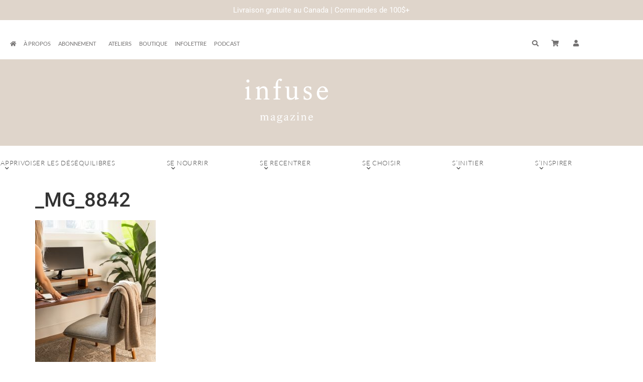

--- FILE ---
content_type: text/html; charset=UTF-8
request_url: https://infusemagazine.ca/trucs-pour-utiliser-les-technologies-et-reduire-leur-impact-sur-notre-bien-etre/_mg_8842/
body_size: 24913
content:
<!doctype html>
<html lang="fr-FR">
<head>
	<meta charset="UTF-8">
	<meta name="viewport" content="width=device-width, initial-scale=1">
	<link rel="profile" href="https://gmpg.org/xfn/11">
	<meta name='robots' content='index, follow, max-image-preview:large, max-snippet:-1, max-video-preview:-1' />

	<!-- This site is optimized with the Yoast SEO plugin v26.8 - https://yoast.com/product/yoast-seo-wordpress/ -->
	<title>_MG_8842 - Infuse Magazine</title>
	<link rel="canonical" href="https://infusemagazine.ca/trucs-pour-utiliser-les-technologies-et-reduire-leur-impact-sur-notre-bien-etre/_mg_8842/" />
	<meta property="og:locale" content="fr_FR" />
	<meta property="og:type" content="article" />
	<meta property="og:title" content="_MG_8842 - Infuse Magazine" />
	<meta property="og:url" content="https://infusemagazine.ca/trucs-pour-utiliser-les-technologies-et-reduire-leur-impact-sur-notre-bien-etre/_mg_8842/" />
	<meta property="og:site_name" content="Infuse Magazine" />
	<meta property="article:publisher" content="https://www.facebook.com/infusemagazine/" />
	<meta property="og:image" content="https://infusemagazine.ca/trucs-pour-utiliser-les-technologies-et-reduire-leur-impact-sur-notre-bien-etre/_mg_8842" />
	<meta property="og:image:width" content="1920" />
	<meta property="og:image:height" content="2400" />
	<meta property="og:image:type" content="image/jpeg" />
	<meta name="twitter:card" content="summary_large_image" />
	<script type="application/ld+json" class="yoast-schema-graph">{"@context":"https://schema.org","@graph":[{"@type":"WebPage","@id":"https://infusemagazine.ca/trucs-pour-utiliser-les-technologies-et-reduire-leur-impact-sur-notre-bien-etre/_mg_8842/","url":"https://infusemagazine.ca/trucs-pour-utiliser-les-technologies-et-reduire-leur-impact-sur-notre-bien-etre/_mg_8842/","name":"_MG_8842 - Infuse Magazine","isPartOf":{"@id":"https://infusemagazine.ca/#website"},"primaryImageOfPage":{"@id":"https://infusemagazine.ca/trucs-pour-utiliser-les-technologies-et-reduire-leur-impact-sur-notre-bien-etre/_mg_8842/#primaryimage"},"image":{"@id":"https://infusemagazine.ca/trucs-pour-utiliser-les-technologies-et-reduire-leur-impact-sur-notre-bien-etre/_mg_8842/#primaryimage"},"thumbnailUrl":"https://infusemagazine.ca/wp-content/uploads/2020/11/MG_8842-scaled.jpg","datePublished":"2022-01-01T01:59:02+00:00","breadcrumb":{"@id":"https://infusemagazine.ca/trucs-pour-utiliser-les-technologies-et-reduire-leur-impact-sur-notre-bien-etre/_mg_8842/#breadcrumb"},"inLanguage":"fr-FR","potentialAction":[{"@type":"ReadAction","target":["https://infusemagazine.ca/trucs-pour-utiliser-les-technologies-et-reduire-leur-impact-sur-notre-bien-etre/_mg_8842/"]}]},{"@type":"ImageObject","inLanguage":"fr-FR","@id":"https://infusemagazine.ca/trucs-pour-utiliser-les-technologies-et-reduire-leur-impact-sur-notre-bien-etre/_mg_8842/#primaryimage","url":"https://infusemagazine.ca/wp-content/uploads/2020/11/MG_8842-scaled.jpg","contentUrl":"https://infusemagazine.ca/wp-content/uploads/2020/11/MG_8842-scaled.jpg","width":1920,"height":2400},{"@type":"BreadcrumbList","@id":"https://infusemagazine.ca/trucs-pour-utiliser-les-technologies-et-reduire-leur-impact-sur-notre-bien-etre/_mg_8842/#breadcrumb","itemListElement":[{"@type":"ListItem","position":1,"name":"Accueil","item":"https://infusemagazine.ca/"},{"@type":"ListItem","position":2,"name":"Trucs pour utiliser les technologies et réduire leur impact sur notre bien-être ","item":"https://infusemagazine.ca/trucs-pour-utiliser-les-technologies-et-reduire-leur-impact-sur-notre-bien-etre/"},{"@type":"ListItem","position":3,"name":"_MG_8842"}]},{"@type":"WebSite","@id":"https://infusemagazine.ca/#website","url":"https://infusemagazine.ca/","name":"Infuse Magazine","description":"Votre dose bien-être","publisher":{"@id":"https://infusemagazine.ca/#organization"},"potentialAction":[{"@type":"SearchAction","target":{"@type":"EntryPoint","urlTemplate":"https://infusemagazine.ca/?s={search_term_string}"},"query-input":{"@type":"PropertyValueSpecification","valueRequired":true,"valueName":"search_term_string"}}],"inLanguage":"fr-FR"},{"@type":"Organization","@id":"https://infusemagazine.ca/#organization","name":"Infuse Magazine","url":"https://infusemagazine.ca/","logo":{"@type":"ImageObject","inLanguage":"fr-FR","@id":"https://infusemagazine.ca/#/schema/logo/image/","url":"https://infusemagazine.ca/wp-content/uploads/2020/09/Infuse-Logo-final.png","contentUrl":"https://infusemagazine.ca/wp-content/uploads/2020/09/Infuse-Logo-final.png","width":229,"height":146,"caption":"Infuse Magazine"},"image":{"@id":"https://infusemagazine.ca/#/schema/logo/image/"},"sameAs":["https://www.facebook.com/infusemagazine/","https://www.instagram.com/infusemagazine/","https://www.youtube.com/user/blondstory"]}]}</script>
	<!-- / Yoast SEO plugin. -->


<link rel="alternate" type="application/rss+xml" title="Infuse Magazine &raquo; Flux" href="https://infusemagazine.ca/feed/" />
<link rel="alternate" type="application/rss+xml" title="Infuse Magazine &raquo; Flux des commentaires" href="https://infusemagazine.ca/comments/feed/" />
<link rel="alternate" title="oEmbed (JSON)" type="application/json+oembed" href="https://infusemagazine.ca/wp-json/oembed/1.0/embed?url=https%3A%2F%2Finfusemagazine.ca%2Ftrucs-pour-utiliser-les-technologies-et-reduire-leur-impact-sur-notre-bien-etre%2F_mg_8842%2F" />
<link rel="alternate" title="oEmbed (XML)" type="text/xml+oembed" href="https://infusemagazine.ca/wp-json/oembed/1.0/embed?url=https%3A%2F%2Finfusemagazine.ca%2Ftrucs-pour-utiliser-les-technologies-et-reduire-leur-impact-sur-notre-bien-etre%2F_mg_8842%2F&#038;format=xml" />
		<!-- This site uses the Google Analytics by MonsterInsights plugin v9.11.1 - Using Analytics tracking - https://www.monsterinsights.com/ -->
							<script src="//www.googletagmanager.com/gtag/js?id=G-TCX9LQ6C7N"  data-cfasync="false" data-wpfc-render="false" async></script>
			<script data-cfasync="false" data-wpfc-render="false">
				var mi_version = '9.11.1';
				var mi_track_user = true;
				var mi_no_track_reason = '';
								var MonsterInsightsDefaultLocations = {"page_location":"https:\/\/infusemagazine.ca\/trucs-pour-utiliser-les-technologies-et-reduire-leur-impact-sur-notre-bien-etre\/_mg_8842\/"};
								if ( typeof MonsterInsightsPrivacyGuardFilter === 'function' ) {
					var MonsterInsightsLocations = (typeof MonsterInsightsExcludeQuery === 'object') ? MonsterInsightsPrivacyGuardFilter( MonsterInsightsExcludeQuery ) : MonsterInsightsPrivacyGuardFilter( MonsterInsightsDefaultLocations );
				} else {
					var MonsterInsightsLocations = (typeof MonsterInsightsExcludeQuery === 'object') ? MonsterInsightsExcludeQuery : MonsterInsightsDefaultLocations;
				}

								var disableStrs = [
										'ga-disable-G-TCX9LQ6C7N',
									];

				/* Function to detect opted out users */
				function __gtagTrackerIsOptedOut() {
					for (var index = 0; index < disableStrs.length; index++) {
						if (document.cookie.indexOf(disableStrs[index] + '=true') > -1) {
							return true;
						}
					}

					return false;
				}

				/* Disable tracking if the opt-out cookie exists. */
				if (__gtagTrackerIsOptedOut()) {
					for (var index = 0; index < disableStrs.length; index++) {
						window[disableStrs[index]] = true;
					}
				}

				/* Opt-out function */
				function __gtagTrackerOptout() {
					for (var index = 0; index < disableStrs.length; index++) {
						document.cookie = disableStrs[index] + '=true; expires=Thu, 31 Dec 2099 23:59:59 UTC; path=/';
						window[disableStrs[index]] = true;
					}
				}

				if ('undefined' === typeof gaOptout) {
					function gaOptout() {
						__gtagTrackerOptout();
					}
				}
								window.dataLayer = window.dataLayer || [];

				window.MonsterInsightsDualTracker = {
					helpers: {},
					trackers: {},
				};
				if (mi_track_user) {
					function __gtagDataLayer() {
						dataLayer.push(arguments);
					}

					function __gtagTracker(type, name, parameters) {
						if (!parameters) {
							parameters = {};
						}

						if (parameters.send_to) {
							__gtagDataLayer.apply(null, arguments);
							return;
						}

						if (type === 'event') {
														parameters.send_to = monsterinsights_frontend.v4_id;
							var hookName = name;
							if (typeof parameters['event_category'] !== 'undefined') {
								hookName = parameters['event_category'] + ':' + name;
							}

							if (typeof MonsterInsightsDualTracker.trackers[hookName] !== 'undefined') {
								MonsterInsightsDualTracker.trackers[hookName](parameters);
							} else {
								__gtagDataLayer('event', name, parameters);
							}
							
						} else {
							__gtagDataLayer.apply(null, arguments);
						}
					}

					__gtagTracker('js', new Date());
					__gtagTracker('set', {
						'developer_id.dZGIzZG': true,
											});
					if ( MonsterInsightsLocations.page_location ) {
						__gtagTracker('set', MonsterInsightsLocations);
					}
										__gtagTracker('config', 'G-TCX9LQ6C7N', {"forceSSL":"true","link_attribution":"true"} );
										window.gtag = __gtagTracker;										(function () {
						/* https://developers.google.com/analytics/devguides/collection/analyticsjs/ */
						/* ga and __gaTracker compatibility shim. */
						var noopfn = function () {
							return null;
						};
						var newtracker = function () {
							return new Tracker();
						};
						var Tracker = function () {
							return null;
						};
						var p = Tracker.prototype;
						p.get = noopfn;
						p.set = noopfn;
						p.send = function () {
							var args = Array.prototype.slice.call(arguments);
							args.unshift('send');
							__gaTracker.apply(null, args);
						};
						var __gaTracker = function () {
							var len = arguments.length;
							if (len === 0) {
								return;
							}
							var f = arguments[len - 1];
							if (typeof f !== 'object' || f === null || typeof f.hitCallback !== 'function') {
								if ('send' === arguments[0]) {
									var hitConverted, hitObject = false, action;
									if ('event' === arguments[1]) {
										if ('undefined' !== typeof arguments[3]) {
											hitObject = {
												'eventAction': arguments[3],
												'eventCategory': arguments[2],
												'eventLabel': arguments[4],
												'value': arguments[5] ? arguments[5] : 1,
											}
										}
									}
									if ('pageview' === arguments[1]) {
										if ('undefined' !== typeof arguments[2]) {
											hitObject = {
												'eventAction': 'page_view',
												'page_path': arguments[2],
											}
										}
									}
									if (typeof arguments[2] === 'object') {
										hitObject = arguments[2];
									}
									if (typeof arguments[5] === 'object') {
										Object.assign(hitObject, arguments[5]);
									}
									if ('undefined' !== typeof arguments[1].hitType) {
										hitObject = arguments[1];
										if ('pageview' === hitObject.hitType) {
											hitObject.eventAction = 'page_view';
										}
									}
									if (hitObject) {
										action = 'timing' === arguments[1].hitType ? 'timing_complete' : hitObject.eventAction;
										hitConverted = mapArgs(hitObject);
										__gtagTracker('event', action, hitConverted);
									}
								}
								return;
							}

							function mapArgs(args) {
								var arg, hit = {};
								var gaMap = {
									'eventCategory': 'event_category',
									'eventAction': 'event_action',
									'eventLabel': 'event_label',
									'eventValue': 'event_value',
									'nonInteraction': 'non_interaction',
									'timingCategory': 'event_category',
									'timingVar': 'name',
									'timingValue': 'value',
									'timingLabel': 'event_label',
									'page': 'page_path',
									'location': 'page_location',
									'title': 'page_title',
									'referrer' : 'page_referrer',
								};
								for (arg in args) {
																		if (!(!args.hasOwnProperty(arg) || !gaMap.hasOwnProperty(arg))) {
										hit[gaMap[arg]] = args[arg];
									} else {
										hit[arg] = args[arg];
									}
								}
								return hit;
							}

							try {
								f.hitCallback();
							} catch (ex) {
							}
						};
						__gaTracker.create = newtracker;
						__gaTracker.getByName = newtracker;
						__gaTracker.getAll = function () {
							return [];
						};
						__gaTracker.remove = noopfn;
						__gaTracker.loaded = true;
						window['__gaTracker'] = __gaTracker;
					})();
									} else {
										console.log("");
					(function () {
						function __gtagTracker() {
							return null;
						}

						window['__gtagTracker'] = __gtagTracker;
						window['gtag'] = __gtagTracker;
					})();
									}
			</script>
							<!-- / Google Analytics by MonsterInsights -->
		<style id='wp-img-auto-sizes-contain-inline-css'>
img:is([sizes=auto i],[sizes^="auto," i]){contain-intrinsic-size:3000px 1500px}
/*# sourceURL=wp-img-auto-sizes-contain-inline-css */
</style>
<link rel='stylesheet' id='hello-elementor-theme-style-css' href='https://infusemagazine.ca/wp-content/themes/hello-elementor/assets/css/theme.css?ver=3.4.6' media='all' />
<link rel='stylesheet' id='jet-menu-hello-css' href='https://infusemagazine.ca/wp-content/plugins/jet-menu/integration/themes/hello-elementor/assets/css/style.css?ver=2.4.18' media='all' />
<style id='wp-emoji-styles-inline-css'>

	img.wp-smiley, img.emoji {
		display: inline !important;
		border: none !important;
		box-shadow: none !important;
		height: 1em !important;
		width: 1em !important;
		margin: 0 0.07em !important;
		vertical-align: -0.1em !important;
		background: none !important;
		padding: 0 !important;
	}
/*# sourceURL=wp-emoji-styles-inline-css */
</style>
<link rel='stylesheet' id='wp-block-library-css' href='https://infusemagazine.ca/wp-includes/css/dist/block-library/style.min.css?ver=6.9' media='all' />
<link rel='stylesheet' id='wc-memberships-blocks-css' href='https://infusemagazine.ca/wp-content/plugins/woocommerce-memberships/assets/css/blocks/wc-memberships-blocks.min.css?ver=1.27.5' media='all' />
<style id='global-styles-inline-css'>
:root{--wp--preset--aspect-ratio--square: 1;--wp--preset--aspect-ratio--4-3: 4/3;--wp--preset--aspect-ratio--3-4: 3/4;--wp--preset--aspect-ratio--3-2: 3/2;--wp--preset--aspect-ratio--2-3: 2/3;--wp--preset--aspect-ratio--16-9: 16/9;--wp--preset--aspect-ratio--9-16: 9/16;--wp--preset--color--black: #000000;--wp--preset--color--cyan-bluish-gray: #abb8c3;--wp--preset--color--white: #ffffff;--wp--preset--color--pale-pink: #f78da7;--wp--preset--color--vivid-red: #cf2e2e;--wp--preset--color--luminous-vivid-orange: #ff6900;--wp--preset--color--luminous-vivid-amber: #fcb900;--wp--preset--color--light-green-cyan: #7bdcb5;--wp--preset--color--vivid-green-cyan: #00d084;--wp--preset--color--pale-cyan-blue: #8ed1fc;--wp--preset--color--vivid-cyan-blue: #0693e3;--wp--preset--color--vivid-purple: #9b51e0;--wp--preset--gradient--vivid-cyan-blue-to-vivid-purple: linear-gradient(135deg,rgb(6,147,227) 0%,rgb(155,81,224) 100%);--wp--preset--gradient--light-green-cyan-to-vivid-green-cyan: linear-gradient(135deg,rgb(122,220,180) 0%,rgb(0,208,130) 100%);--wp--preset--gradient--luminous-vivid-amber-to-luminous-vivid-orange: linear-gradient(135deg,rgb(252,185,0) 0%,rgb(255,105,0) 100%);--wp--preset--gradient--luminous-vivid-orange-to-vivid-red: linear-gradient(135deg,rgb(255,105,0) 0%,rgb(207,46,46) 100%);--wp--preset--gradient--very-light-gray-to-cyan-bluish-gray: linear-gradient(135deg,rgb(238,238,238) 0%,rgb(169,184,195) 100%);--wp--preset--gradient--cool-to-warm-spectrum: linear-gradient(135deg,rgb(74,234,220) 0%,rgb(151,120,209) 20%,rgb(207,42,186) 40%,rgb(238,44,130) 60%,rgb(251,105,98) 80%,rgb(254,248,76) 100%);--wp--preset--gradient--blush-light-purple: linear-gradient(135deg,rgb(255,206,236) 0%,rgb(152,150,240) 100%);--wp--preset--gradient--blush-bordeaux: linear-gradient(135deg,rgb(254,205,165) 0%,rgb(254,45,45) 50%,rgb(107,0,62) 100%);--wp--preset--gradient--luminous-dusk: linear-gradient(135deg,rgb(255,203,112) 0%,rgb(199,81,192) 50%,rgb(65,88,208) 100%);--wp--preset--gradient--pale-ocean: linear-gradient(135deg,rgb(255,245,203) 0%,rgb(182,227,212) 50%,rgb(51,167,181) 100%);--wp--preset--gradient--electric-grass: linear-gradient(135deg,rgb(202,248,128) 0%,rgb(113,206,126) 100%);--wp--preset--gradient--midnight: linear-gradient(135deg,rgb(2,3,129) 0%,rgb(40,116,252) 100%);--wp--preset--font-size--small: 13px;--wp--preset--font-size--medium: 20px;--wp--preset--font-size--large: 36px;--wp--preset--font-size--x-large: 42px;--wp--preset--spacing--20: 0.44rem;--wp--preset--spacing--30: 0.67rem;--wp--preset--spacing--40: 1rem;--wp--preset--spacing--50: 1.5rem;--wp--preset--spacing--60: 2.25rem;--wp--preset--spacing--70: 3.38rem;--wp--preset--spacing--80: 5.06rem;--wp--preset--shadow--natural: 6px 6px 9px rgba(0, 0, 0, 0.2);--wp--preset--shadow--deep: 12px 12px 50px rgba(0, 0, 0, 0.4);--wp--preset--shadow--sharp: 6px 6px 0px rgba(0, 0, 0, 0.2);--wp--preset--shadow--outlined: 6px 6px 0px -3px rgb(255, 255, 255), 6px 6px rgb(0, 0, 0);--wp--preset--shadow--crisp: 6px 6px 0px rgb(0, 0, 0);}:root { --wp--style--global--content-size: 800px;--wp--style--global--wide-size: 1200px; }:where(body) { margin: 0; }.wp-site-blocks > .alignleft { float: left; margin-right: 2em; }.wp-site-blocks > .alignright { float: right; margin-left: 2em; }.wp-site-blocks > .aligncenter { justify-content: center; margin-left: auto; margin-right: auto; }:where(.wp-site-blocks) > * { margin-block-start: 24px; margin-block-end: 0; }:where(.wp-site-blocks) > :first-child { margin-block-start: 0; }:where(.wp-site-blocks) > :last-child { margin-block-end: 0; }:root { --wp--style--block-gap: 24px; }:root :where(.is-layout-flow) > :first-child{margin-block-start: 0;}:root :where(.is-layout-flow) > :last-child{margin-block-end: 0;}:root :where(.is-layout-flow) > *{margin-block-start: 24px;margin-block-end: 0;}:root :where(.is-layout-constrained) > :first-child{margin-block-start: 0;}:root :where(.is-layout-constrained) > :last-child{margin-block-end: 0;}:root :where(.is-layout-constrained) > *{margin-block-start: 24px;margin-block-end: 0;}:root :where(.is-layout-flex){gap: 24px;}:root :where(.is-layout-grid){gap: 24px;}.is-layout-flow > .alignleft{float: left;margin-inline-start: 0;margin-inline-end: 2em;}.is-layout-flow > .alignright{float: right;margin-inline-start: 2em;margin-inline-end: 0;}.is-layout-flow > .aligncenter{margin-left: auto !important;margin-right: auto !important;}.is-layout-constrained > .alignleft{float: left;margin-inline-start: 0;margin-inline-end: 2em;}.is-layout-constrained > .alignright{float: right;margin-inline-start: 2em;margin-inline-end: 0;}.is-layout-constrained > .aligncenter{margin-left: auto !important;margin-right: auto !important;}.is-layout-constrained > :where(:not(.alignleft):not(.alignright):not(.alignfull)){max-width: var(--wp--style--global--content-size);margin-left: auto !important;margin-right: auto !important;}.is-layout-constrained > .alignwide{max-width: var(--wp--style--global--wide-size);}body .is-layout-flex{display: flex;}.is-layout-flex{flex-wrap: wrap;align-items: center;}.is-layout-flex > :is(*, div){margin: 0;}body .is-layout-grid{display: grid;}.is-layout-grid > :is(*, div){margin: 0;}body{padding-top: 0px;padding-right: 0px;padding-bottom: 0px;padding-left: 0px;}a:where(:not(.wp-element-button)){text-decoration: underline;}:root :where(.wp-element-button, .wp-block-button__link){background-color: #32373c;border-width: 0;color: #fff;font-family: inherit;font-size: inherit;font-style: inherit;font-weight: inherit;letter-spacing: inherit;line-height: inherit;padding-top: calc(0.667em + 2px);padding-right: calc(1.333em + 2px);padding-bottom: calc(0.667em + 2px);padding-left: calc(1.333em + 2px);text-decoration: none;text-transform: inherit;}.has-black-color{color: var(--wp--preset--color--black) !important;}.has-cyan-bluish-gray-color{color: var(--wp--preset--color--cyan-bluish-gray) !important;}.has-white-color{color: var(--wp--preset--color--white) !important;}.has-pale-pink-color{color: var(--wp--preset--color--pale-pink) !important;}.has-vivid-red-color{color: var(--wp--preset--color--vivid-red) !important;}.has-luminous-vivid-orange-color{color: var(--wp--preset--color--luminous-vivid-orange) !important;}.has-luminous-vivid-amber-color{color: var(--wp--preset--color--luminous-vivid-amber) !important;}.has-light-green-cyan-color{color: var(--wp--preset--color--light-green-cyan) !important;}.has-vivid-green-cyan-color{color: var(--wp--preset--color--vivid-green-cyan) !important;}.has-pale-cyan-blue-color{color: var(--wp--preset--color--pale-cyan-blue) !important;}.has-vivid-cyan-blue-color{color: var(--wp--preset--color--vivid-cyan-blue) !important;}.has-vivid-purple-color{color: var(--wp--preset--color--vivid-purple) !important;}.has-black-background-color{background-color: var(--wp--preset--color--black) !important;}.has-cyan-bluish-gray-background-color{background-color: var(--wp--preset--color--cyan-bluish-gray) !important;}.has-white-background-color{background-color: var(--wp--preset--color--white) !important;}.has-pale-pink-background-color{background-color: var(--wp--preset--color--pale-pink) !important;}.has-vivid-red-background-color{background-color: var(--wp--preset--color--vivid-red) !important;}.has-luminous-vivid-orange-background-color{background-color: var(--wp--preset--color--luminous-vivid-orange) !important;}.has-luminous-vivid-amber-background-color{background-color: var(--wp--preset--color--luminous-vivid-amber) !important;}.has-light-green-cyan-background-color{background-color: var(--wp--preset--color--light-green-cyan) !important;}.has-vivid-green-cyan-background-color{background-color: var(--wp--preset--color--vivid-green-cyan) !important;}.has-pale-cyan-blue-background-color{background-color: var(--wp--preset--color--pale-cyan-blue) !important;}.has-vivid-cyan-blue-background-color{background-color: var(--wp--preset--color--vivid-cyan-blue) !important;}.has-vivid-purple-background-color{background-color: var(--wp--preset--color--vivid-purple) !important;}.has-black-border-color{border-color: var(--wp--preset--color--black) !important;}.has-cyan-bluish-gray-border-color{border-color: var(--wp--preset--color--cyan-bluish-gray) !important;}.has-white-border-color{border-color: var(--wp--preset--color--white) !important;}.has-pale-pink-border-color{border-color: var(--wp--preset--color--pale-pink) !important;}.has-vivid-red-border-color{border-color: var(--wp--preset--color--vivid-red) !important;}.has-luminous-vivid-orange-border-color{border-color: var(--wp--preset--color--luminous-vivid-orange) !important;}.has-luminous-vivid-amber-border-color{border-color: var(--wp--preset--color--luminous-vivid-amber) !important;}.has-light-green-cyan-border-color{border-color: var(--wp--preset--color--light-green-cyan) !important;}.has-vivid-green-cyan-border-color{border-color: var(--wp--preset--color--vivid-green-cyan) !important;}.has-pale-cyan-blue-border-color{border-color: var(--wp--preset--color--pale-cyan-blue) !important;}.has-vivid-cyan-blue-border-color{border-color: var(--wp--preset--color--vivid-cyan-blue) !important;}.has-vivid-purple-border-color{border-color: var(--wp--preset--color--vivid-purple) !important;}.has-vivid-cyan-blue-to-vivid-purple-gradient-background{background: var(--wp--preset--gradient--vivid-cyan-blue-to-vivid-purple) !important;}.has-light-green-cyan-to-vivid-green-cyan-gradient-background{background: var(--wp--preset--gradient--light-green-cyan-to-vivid-green-cyan) !important;}.has-luminous-vivid-amber-to-luminous-vivid-orange-gradient-background{background: var(--wp--preset--gradient--luminous-vivid-amber-to-luminous-vivid-orange) !important;}.has-luminous-vivid-orange-to-vivid-red-gradient-background{background: var(--wp--preset--gradient--luminous-vivid-orange-to-vivid-red) !important;}.has-very-light-gray-to-cyan-bluish-gray-gradient-background{background: var(--wp--preset--gradient--very-light-gray-to-cyan-bluish-gray) !important;}.has-cool-to-warm-spectrum-gradient-background{background: var(--wp--preset--gradient--cool-to-warm-spectrum) !important;}.has-blush-light-purple-gradient-background{background: var(--wp--preset--gradient--blush-light-purple) !important;}.has-blush-bordeaux-gradient-background{background: var(--wp--preset--gradient--blush-bordeaux) !important;}.has-luminous-dusk-gradient-background{background: var(--wp--preset--gradient--luminous-dusk) !important;}.has-pale-ocean-gradient-background{background: var(--wp--preset--gradient--pale-ocean) !important;}.has-electric-grass-gradient-background{background: var(--wp--preset--gradient--electric-grass) !important;}.has-midnight-gradient-background{background: var(--wp--preset--gradient--midnight) !important;}.has-small-font-size{font-size: var(--wp--preset--font-size--small) !important;}.has-medium-font-size{font-size: var(--wp--preset--font-size--medium) !important;}.has-large-font-size{font-size: var(--wp--preset--font-size--large) !important;}.has-x-large-font-size{font-size: var(--wp--preset--font-size--x-large) !important;}
:root :where(.wp-block-pullquote){font-size: 1.5em;line-height: 1.6;}
/*# sourceURL=global-styles-inline-css */
</style>
<link rel='stylesheet' id='ae-pro-css-css' href='https://infusemagazine.ca/wp-content/plugins/anywhere-elementor-pro/includes/assets/css/ae-pro.min.css?ver=2.29.3' media='all' />
<link rel='stylesheet' id='woocommerce-layout-css' href='https://infusemagazine.ca/wp-content/plugins/woocommerce/assets/css/woocommerce-layout.css?ver=10.4.3' media='all' />
<link rel='stylesheet' id='woocommerce-smallscreen-css' href='https://infusemagazine.ca/wp-content/plugins/woocommerce/assets/css/woocommerce-smallscreen.css?ver=10.4.3' media='only screen and (max-width: 768px)' />
<link rel='stylesheet' id='woocommerce-general-css' href='https://infusemagazine.ca/wp-content/plugins/woocommerce/assets/css/woocommerce.css?ver=10.4.3' media='all' />
<style id='woocommerce-inline-inline-css'>
.woocommerce form .form-row .required { visibility: visible; }
/*# sourceURL=woocommerce-inline-inline-css */
</style>
<link rel='stylesheet' id='wpfront-notification-bar-css' href='https://infusemagazine.ca/wp-content/plugins/wpfront-notification-bar/css/wpfront-notification-bar.min.css?ver=3.5.1.05102' media='all' />
<link rel='stylesheet' id='wc-memberships-frontend-css' href='https://infusemagazine.ca/wp-content/plugins/woocommerce-memberships/assets/css/frontend/wc-memberships-frontend.min.css?ver=1.27.5' media='all' />
<link rel='stylesheet' id='hello-elementor-css' href='https://infusemagazine.ca/wp-content/themes/hello-elementor/assets/css/reset.css?ver=3.4.6' media='all' />
<link rel='stylesheet' id='hello-elementor-header-footer-css' href='https://infusemagazine.ca/wp-content/themes/hello-elementor/assets/css/header-footer.css?ver=3.4.6' media='all' />
<link rel='stylesheet' id='jet-menu-public-styles-css' href='https://infusemagazine.ca/wp-content/plugins/jet-menu/assets/public/css/public.css?ver=2.4.18' media='all' />
<link rel='stylesheet' id='jet-menu-general-css' href='https://infusemagazine.ca/wp-content/uploads/jet-menu/jet-menu-general.css?ver=1601400204' media='all' />
<link rel='stylesheet' id='elementor-frontend-css' href='https://infusemagazine.ca/wp-content/plugins/elementor/assets/css/frontend.min.css?ver=3.34.3' media='all' />
<link rel='stylesheet' id='widget-nav-menu-css' href='https://infusemagazine.ca/wp-content/plugins/elementor-pro/assets/css/widget-nav-menu.min.css?ver=3.34.3' media='all' />
<link rel='stylesheet' id='pp-tooltip-css' href='https://infusemagazine.ca/wp-content/plugins/powerpack-elements/assets/css/min/tooltip.min.css?ver=2.12.15' media='all' />
<link rel='stylesheet' id='widget-pp-buttons-css' href='https://infusemagazine.ca/wp-content/plugins/powerpack-elements/assets/css/min/widget-buttons.min.css?ver=2.12.15' media='all' />
<link rel='stylesheet' id='widget-pp-advanced-menu-css' href='https://infusemagazine.ca/wp-content/plugins/powerpack-elements/assets/css/min/widget-advanced-menu.min.css?ver=2.12.15' media='all' />
<link rel='stylesheet' id='e-motion-fx-css' href='https://infusemagazine.ca/wp-content/plugins/elementor-pro/assets/css/modules/motion-fx.min.css?ver=3.34.3' media='all' />
<link rel='stylesheet' id='widget-heading-css' href='https://infusemagazine.ca/wp-content/plugins/elementor/assets/css/widget-heading.min.css?ver=3.34.3' media='all' />
<link rel='stylesheet' id='widget-form-css' href='https://infusemagazine.ca/wp-content/plugins/elementor-pro/assets/css/widget-form.min.css?ver=3.34.3' media='all' />
<link rel='stylesheet' id='widget-social-icons-css' href='https://infusemagazine.ca/wp-content/plugins/elementor/assets/css/widget-social-icons.min.css?ver=3.34.3' media='all' />
<link rel='stylesheet' id='e-apple-webkit-css' href='https://infusemagazine.ca/wp-content/plugins/elementor/assets/css/conditionals/apple-webkit.min.css?ver=3.34.3' media='all' />
<link rel='stylesheet' id='widget-search-form-css' href='https://infusemagazine.ca/wp-content/plugins/elementor-pro/assets/css/widget-search-form.min.css?ver=3.34.3' media='all' />
<link rel='stylesheet' id='elementor-icons-shared-0-css' href='https://infusemagazine.ca/wp-content/plugins/elementor/assets/lib/font-awesome/css/fontawesome.min.css?ver=5.15.3' media='all' />
<link rel='stylesheet' id='elementor-icons-fa-solid-css' href='https://infusemagazine.ca/wp-content/plugins/elementor/assets/lib/font-awesome/css/solid.min.css?ver=5.15.3' media='all' />
<link rel='stylesheet' id='e-animation-zoomIn-css' href='https://infusemagazine.ca/wp-content/plugins/elementor/assets/lib/animations/styles/zoomIn.min.css?ver=3.34.3' media='all' />
<link rel='stylesheet' id='e-popup-css' href='https://infusemagazine.ca/wp-content/plugins/elementor-pro/assets/css/conditionals/popup.min.css?ver=3.34.3' media='all' />
<link rel='stylesheet' id='elementor-icons-css' href='https://infusemagazine.ca/wp-content/plugins/elementor/assets/lib/eicons/css/elementor-icons.min.css?ver=5.46.0' media='all' />
<link rel='stylesheet' id='elementor-post-33537-css' href='https://infusemagazine.ca/wp-content/uploads/elementor/css/post-33537.css?ver=1769725491' media='all' />
<link rel='stylesheet' id='elementor-post-39406-css' href='https://infusemagazine.ca/wp-content/uploads/elementor/css/post-39406.css?ver=1769725491' media='all' />
<link rel='stylesheet' id='elementor-post-39401-css' href='https://infusemagazine.ca/wp-content/uploads/elementor/css/post-39401.css?ver=1769725491' media='all' />
<link rel='stylesheet' id='elementor-post-39359-css' href='https://infusemagazine.ca/wp-content/uploads/elementor/css/post-39359.css?ver=1769725491' media='all' />
<link rel='stylesheet' id='vegas-css-css' href='https://infusemagazine.ca/wp-content/plugins/anywhere-elementor-pro/includes/assets/lib/vegas/vegas.min.css?ver=2.4.0' media='all' />
<link rel='stylesheet' id='hello-elementor-child-style-css' href='https://infusemagazine.ca/wp-content/themes/infuse-child-theme/style.css?ver=1.0.11' media='all' />
<link rel='stylesheet' id='elementor-gf-local-lato-css' href='https://infusemagazine.ca/wp-content/uploads/elementor/google-fonts/css/lato.css?ver=1743602741' media='all' />
<link rel='stylesheet' id='elementor-gf-local-robotoslab-css' href='https://infusemagazine.ca/wp-content/uploads/elementor/google-fonts/css/robotoslab.css?ver=1743602745' media='all' />
<link rel='stylesheet' id='elementor-gf-local-roboto-css' href='https://infusemagazine.ca/wp-content/uploads/elementor/google-fonts/css/roboto.css?ver=1743602753' media='all' />
<link rel='stylesheet' id='elementor-icons-fa-brands-css' href='https://infusemagazine.ca/wp-content/plugins/elementor/assets/lib/font-awesome/css/brands.min.css?ver=5.15.3' media='all' />
<script src="https://infusemagazine.ca/wp-content/plugins/google-analytics-for-wordpress/assets/js/frontend-gtag.js?ver=9.11.1" id="monsterinsights-frontend-script-js" async data-wp-strategy="async"></script>
<script data-cfasync="false" data-wpfc-render="false" id='monsterinsights-frontend-script-js-extra'>var monsterinsights_frontend = {"js_events_tracking":"true","download_extensions":"doc,pdf,ppt,zip,xls,docx,pptx,xlsx","inbound_paths":"[{\"path\":\"\\\/go\\\/\",\"label\":\"affiliate\"},{\"path\":\"\\\/recommend\\\/\",\"label\":\"affiliate\"}]","home_url":"https:\/\/infusemagazine.ca","hash_tracking":"false","v4_id":"G-TCX9LQ6C7N"};</script>
<script id="jquery-core-js-extra">
var pp = {"ajax_url":"https://infusemagazine.ca/wp-admin/admin-ajax.php"};
//# sourceURL=jquery-core-js-extra
</script>
<script src="https://infusemagazine.ca/wp-includes/js/jquery/jquery.min.js?ver=3.7.1" id="jquery-core-js"></script>
<script src="https://infusemagazine.ca/wp-includes/js/jquery/jquery-migrate.min.js?ver=3.4.1" id="jquery-migrate-js"></script>
<script id="wc-single-product-js-extra">
var wc_single_product_params = {"i18n_required_rating_text":"Veuillez s\u00e9lectionner une note","i18n_rating_options":["1\u00a0\u00e9toile sur 5","2\u00a0\u00e9toiles sur 5","3\u00a0\u00e9toiles sur 5","4\u00a0\u00e9toiles sur 5","5\u00a0\u00e9toiles sur 5"],"i18n_product_gallery_trigger_text":"Voir la galerie d\u2019images en plein \u00e9cran","review_rating_required":"no","flexslider":{"rtl":false,"animation":"slide","smoothHeight":true,"directionNav":false,"controlNav":"thumbnails","slideshow":false,"animationSpeed":500,"animationLoop":false,"allowOneSlide":false},"zoom_enabled":"1","zoom_options":[],"photoswipe_enabled":"1","photoswipe_options":{"shareEl":false,"closeOnScroll":false,"history":false,"hideAnimationDuration":0,"showAnimationDuration":0},"flexslider_enabled":"1"};
//# sourceURL=wc-single-product-js-extra
</script>
<script src="https://infusemagazine.ca/wp-content/plugins/woocommerce/assets/js/frontend/single-product.min.js?ver=10.4.3" id="wc-single-product-js" defer data-wp-strategy="defer"></script>
<script src="https://infusemagazine.ca/wp-content/plugins/woocommerce/assets/js/jquery-blockui/jquery.blockUI.min.js?ver=2.7.0-wc.10.4.3" id="wc-jquery-blockui-js" defer data-wp-strategy="defer"></script>
<script id="wc-add-to-cart-js-extra">
var wc_add_to_cart_params = {"ajax_url":"/wp-admin/admin-ajax.php","wc_ajax_url":"/?wc-ajax=%%endpoint%%","i18n_view_cart":"Voir le panier","cart_url":"https://infusemagazine.ca/panier/","is_cart":"","cart_redirect_after_add":"no"};
//# sourceURL=wc-add-to-cart-js-extra
</script>
<script src="https://infusemagazine.ca/wp-content/plugins/woocommerce/assets/js/frontend/add-to-cart.min.js?ver=10.4.3" id="wc-add-to-cart-js" defer data-wp-strategy="defer"></script>
<script src="https://infusemagazine.ca/wp-content/plugins/woocommerce/assets/js/js-cookie/js.cookie.min.js?ver=2.1.4-wc.10.4.3" id="wc-js-cookie-js" defer data-wp-strategy="defer"></script>
<script id="woocommerce-js-extra">
var woocommerce_params = {"ajax_url":"/wp-admin/admin-ajax.php","wc_ajax_url":"/?wc-ajax=%%endpoint%%","i18n_password_show":"Afficher le mot de passe","i18n_password_hide":"Masquer le mot de passe"};
//# sourceURL=woocommerce-js-extra
</script>
<script src="https://infusemagazine.ca/wp-content/plugins/woocommerce/assets/js/frontend/woocommerce.min.js?ver=10.4.3" id="woocommerce-js" defer data-wp-strategy="defer"></script>
<script src="https://infusemagazine.ca/wp-content/plugins/wpfront-notification-bar/js/wpfront-notification-bar.min.js?ver=3.5.1.05102" id="wpfront-notification-bar-js"></script>
<link rel="https://api.w.org/" href="https://infusemagazine.ca/wp-json/" /><link rel="alternate" title="JSON" type="application/json" href="https://infusemagazine.ca/wp-json/wp/v2/media/44943" /><link rel="EditURI" type="application/rsd+xml" title="RSD" href="https://infusemagazine.ca/xmlrpc.php?rsd" />
<meta name="generator" content="WordPress 6.9" />
<meta name="generator" content="WooCommerce 10.4.3" />
<link rel='shortlink' href='https://infusemagazine.ca/?p=44943' />
	<noscript><style>.woocommerce-product-gallery{ opacity: 1 !important; }</style></noscript>
	<meta name="generator" content="Elementor 3.34.3; features: additional_custom_breakpoints; settings: css_print_method-external, google_font-enabled, font_display-auto">
			<style>
				.e-con.e-parent:nth-of-type(n+4):not(.e-lazyloaded):not(.e-no-lazyload),
				.e-con.e-parent:nth-of-type(n+4):not(.e-lazyloaded):not(.e-no-lazyload) * {
					background-image: none !important;
				}
				@media screen and (max-height: 1024px) {
					.e-con.e-parent:nth-of-type(n+3):not(.e-lazyloaded):not(.e-no-lazyload),
					.e-con.e-parent:nth-of-type(n+3):not(.e-lazyloaded):not(.e-no-lazyload) * {
						background-image: none !important;
					}
				}
				@media screen and (max-height: 640px) {
					.e-con.e-parent:nth-of-type(n+2):not(.e-lazyloaded):not(.e-no-lazyload),
					.e-con.e-parent:nth-of-type(n+2):not(.e-lazyloaded):not(.e-no-lazyload) * {
						background-image: none !important;
					}
				}
			</style>
			<link rel="icon" href="https://infusemagazine.ca/wp-content/uploads/2022/03/cropped-Infuse-Logo-final-fond-02-1-32x32.png" sizes="32x32" />
<link rel="icon" href="https://infusemagazine.ca/wp-content/uploads/2022/03/cropped-Infuse-Logo-final-fond-02-1-192x192.png" sizes="192x192" />
<link rel="apple-touch-icon" href="https://infusemagazine.ca/wp-content/uploads/2022/03/cropped-Infuse-Logo-final-fond-02-1-180x180.png" />
<meta name="msapplication-TileImage" content="https://infusemagazine.ca/wp-content/uploads/2022/03/cropped-Infuse-Logo-final-fond-02-1-270x270.png" />
		<style id="wp-custom-css">
			/* Suppression des styles ::marker ajoutés par Elementor */
body ::marker {
	display: none;
	content: none;
}

body .elementor-widget-post-info .elementor-icon-list-item {
    display: flex;
    align-content: center;
    align-items: center;
    gap: 9px;
}

ol {
  margin:0 0 1.5em;
  padding:0;
  counter-reset:item;
}
 
ol>li {
  margin:0;
  padding:0 0 0 2em;
  text-indent:-2em;
  list-style-type:none;
  counter-increment:item;
}
 
ol>li:before {
  display:inline-block;
  width:1.5em;
  padding-right:0.5em;
  font-weight:bold;
  text-align:right;
  content:counter(item) ".";
}

ul.wp-block-list {
  margin: 0 0 1.5em;
  padding: 0;
  list-style-type: none;
}

ul.wp-block-list>li {
margin: 0;
    display: flex;
    align-content: center;
    justify-content: flex-start;
    align-items: flex-start;
}

ul.wp-block-list>li:before {
  content: "•";
  display: inline-block;
  width: 1.2em;
  padding-right: 0.7em;
  font-weight: bold;
  text-align: right;
}

/*
body .elementor-top-section .elementor-container .elementor-top-column .elementor-widget-wrap.elementor-element-populated {
	display: flex;
    flex-wrap: nowrap;
    gap: 20px;
}*/		</style>
		</head>
<body class="attachment wp-singular attachment-template-default single single-attachment postid-44943 attachmentid-44943 attachment-jpeg wp-embed-responsive wp-theme-hello-elementor wp-child-theme-infuse-child-theme theme-hello-elementor woocommerce-no-js hello-elementor-default jet-mega-menu-location elementor-default elementor-kit-33537">

                <style type="text/css">
                #wpfront-notification-bar, #wpfront-notification-bar-editor            {
            background: #dfd5cb;
            background: -moz-linear-gradient(top, #dfd5cb 0%, #dfd5cb 100%);
            background: -webkit-gradient(linear, left top, left bottom, color-stop(0%,#dfd5cb), color-stop(100%,#dfd5cb));
            background: -webkit-linear-gradient(top, #dfd5cb 0%,#dfd5cb 100%);
            background: -o-linear-gradient(top, #dfd5cb 0%,#dfd5cb 100%);
            background: -ms-linear-gradient(top, #dfd5cb 0%,#dfd5cb 100%);
            background: linear-gradient(to bottom, #dfd5cb 0%, #dfd5cb 100%);
            filter: progid:DXImageTransform.Microsoft.gradient( startColorstr='#dfd5cb', endColorstr='#dfd5cb',GradientType=0 );
            background-repeat: no-repeat;
                        }
            #wpfront-notification-bar div.wpfront-message, #wpfront-notification-bar-editor.wpfront-message            {
            color: #ffffff;
                        }
            #wpfront-notification-bar a.wpfront-button, #wpfront-notification-bar-editor a.wpfront-button            {
            background: #00b7ea;
            background: -moz-linear-gradient(top, #00b7ea 0%, #009ec3 100%);
            background: -webkit-gradient(linear, left top, left bottom, color-stop(0%,#00b7ea), color-stop(100%,#009ec3));
            background: -webkit-linear-gradient(top, #00b7ea 0%,#009ec3 100%);
            background: -o-linear-gradient(top, #00b7ea 0%,#009ec3 100%);
            background: -ms-linear-gradient(top, #00b7ea 0%,#009ec3 100%);
            background: linear-gradient(to bottom, #00b7ea 0%, #009ec3 100%);
            filter: progid:DXImageTransform.Microsoft.gradient( startColorstr='#00b7ea', endColorstr='#009ec3',GradientType=0 );

            background-repeat: no-repeat;
            color: #ffffff;
            }
            #wpfront-notification-bar-open-button            {
            background-color: #00b7ea;
            right: 10px;
                        }
            #wpfront-notification-bar-open-button.top                {
                background-image: url(https://infusemagazine.ca/wp-content/plugins/wpfront-notification-bar/images/arrow_down.png);
                }

                #wpfront-notification-bar-open-button.bottom                {
                background-image: url(https://infusemagazine.ca/wp-content/plugins/wpfront-notification-bar/images/arrow_up.png);
                }
                #wpfront-notification-bar-table, .wpfront-notification-bar tbody, .wpfront-notification-bar tr            {
                        }
            #wpfront-notification-bar div.wpfront-close            {
            border: 1px solid #dfd5cb;
            background-color: #dfd5cb;
            color: #ffffff;
            }
            #wpfront-notification-bar div.wpfront-close:hover            {
            border: 1px solid #dfd5cb;
            background-color: #dfd5cb;
            }
             #wpfront-notification-bar-spacer { display:block; }                </style>
                            <div id="wpfront-notification-bar-spacer" class="wpfront-notification-bar-spacer  wpfront-fixed-position hidden">
                <div id="wpfront-notification-bar-open-button" aria-label="reopen" role="button" class="wpfront-notification-bar-open-button hidden top wpfront-bottom-shadow"></div>
                <div id="wpfront-notification-bar" class="wpfront-notification-bar wpfront-fixed wpfront-fixed-position top ">
                                         
                            <table id="wpfront-notification-bar-table" border="0" cellspacing="0" cellpadding="0" role="presentation">                        
                                <tr>
                                    <td>
                                     
                                    <div class="wpfront-message wpfront-div">
                                        <p style="font-size:15px">Livraison gratuite au Canada | Commandes de 100$+</p>                                    </div>
                                                                                                       
                                    </td>
                                </tr>              
                            </table>
                            
                                    </div>
            </div>
            
            <script type="text/javascript">
                function __load_wpfront_notification_bar() {
                    if (typeof wpfront_notification_bar === "function") {
                        wpfront_notification_bar({"position":1,"height":40,"fixed_position":true,"animate_delay":0.5,"close_button":false,"button_action_close_bar":false,"auto_close_after":0,"display_after":0,"is_admin_bar_showing":false,"display_open_button":false,"keep_closed":false,"keep_closed_for":0,"position_offset":0,"display_scroll":false,"display_scroll_offset":100,"keep_closed_cookie":"wpfront-notification-bar-keep-closed","log":false,"id_suffix":"","log_prefix":"[WPFront Notification Bar]","theme_sticky_selector":"","set_max_views":false,"max_views":0,"max_views_for":0,"max_views_cookie":"wpfront-notification-bar-max-views"});
                    } else {
                                    setTimeout(__load_wpfront_notification_bar, 100);
                    }
                }
                __load_wpfront_notification_bar();
            </script>
            
<a class="skip-link screen-reader-text" href="#content">Aller au contenu</a>

		<header data-elementor-type="header" data-elementor-id="39406" class="elementor elementor-39406 elementor-location-header" data-elementor-post-type="elementor_library">
					<section class="has_ae_slider elementor-section elementor-top-section elementor-element elementor-element-50621c61 elementor-hidden-phone elementor-section-boxed elementor-section-height-default elementor-section-height-default ae-bg-gallery-type-default" data-id="50621c61" data-element_type="section" id="top">
						<div class="elementor-container elementor-column-gap-default">
					<div class="has_ae_slider elementor-column elementor-col-25 elementor-top-column elementor-element elementor-element-71de2096 ae-bg-gallery-type-default" data-id="71de2096" data-element_type="column">
			<div class="elementor-widget-wrap elementor-element-populated">
						<div class="elementor-element elementor-element-3c1d19e8 elementor-nav-menu__align-start elementor-nav-menu--dropdown-none elementor-widget elementor-widget-nav-menu" data-id="3c1d19e8" data-element_type="widget" data-settings="{&quot;submenu_icon&quot;:{&quot;value&quot;:&quot;&lt;i class=\&quot;\&quot; aria-hidden=\&quot;true\&quot;&gt;&lt;\/i&gt;&quot;,&quot;library&quot;:&quot;&quot;},&quot;layout&quot;:&quot;horizontal&quot;}" data-widget_type="nav-menu.default">
				<div class="elementor-widget-container">
								<nav aria-label="Menu" class="elementor-nav-menu--main elementor-nav-menu__container elementor-nav-menu--layout-horizontal e--pointer-none">
				<ul id="menu-1-3c1d19e8" class="elementor-nav-menu"><li class="menu-item menu-item-type-post_type menu-item-object-page menu-item-home menu-item-39525"><a href="https://infusemagazine.ca/" class="elementor-item"><i class="fas fa-home"></i></a></li>
<li class="menu-item menu-item-type-post_type menu-item-object-page menu-item-69727"><a href="https://infusemagazine.ca/a-propos/" class="elementor-item">À propos</a></li>
<li class="menu-item menu-item-type-custom menu-item-object-custom menu-item-has-children menu-item-41707"><a href="https://infusemagazine.ca/produit/abonnement-mensuel/" class="elementor-item">Abonnement</a>
<ul class="sub-menu elementor-nav-menu--dropdown">
	<li class="menu-item menu-item-type-taxonomy menu-item-object-category menu-item-54099"><a href="https://infusemagazine.ca/magazine/categorie/abonnement-mensuel/" class="elementor-sub-item">Contenus exclusifs</a></li>
</ul>
</li>
<li class="menu-item menu-item-type-custom menu-item-object-custom menu-item-49475"><a href="https://infusemagazine.ca/ateliers-virtuels-infuse-magazine/" class="elementor-item">Ateliers</a></li>
<li class="menu-item menu-item-type-custom menu-item-object-custom menu-item-45477"><a href="https://infusemagazine.ca/boutique/" class="elementor-item">Boutique</a></li>
<li class="menu-item menu-item-type-custom menu-item-object-custom menu-item-39802"><a href="https://view.flodesk.com/pages/6089fc800c791e39d511a43a" class="elementor-item">Infolettre</a></li>
<li class="menu-item menu-item-type-taxonomy menu-item-object-category menu-item-29518"><a href="https://infusemagazine.ca/magazine/categorie/podcast/" class="elementor-item">Podcast</a></li>
</ul>			</nav>
						<nav class="elementor-nav-menu--dropdown elementor-nav-menu__container" aria-hidden="true">
				<ul id="menu-2-3c1d19e8" class="elementor-nav-menu"><li class="menu-item menu-item-type-post_type menu-item-object-page menu-item-home menu-item-39525"><a href="https://infusemagazine.ca/" class="elementor-item" tabindex="-1"><i class="fas fa-home"></i></a></li>
<li class="menu-item menu-item-type-post_type menu-item-object-page menu-item-69727"><a href="https://infusemagazine.ca/a-propos/" class="elementor-item" tabindex="-1">À propos</a></li>
<li class="menu-item menu-item-type-custom menu-item-object-custom menu-item-has-children menu-item-41707"><a href="https://infusemagazine.ca/produit/abonnement-mensuel/" class="elementor-item" tabindex="-1">Abonnement</a>
<ul class="sub-menu elementor-nav-menu--dropdown">
	<li class="menu-item menu-item-type-taxonomy menu-item-object-category menu-item-54099"><a href="https://infusemagazine.ca/magazine/categorie/abonnement-mensuel/" class="elementor-sub-item" tabindex="-1">Contenus exclusifs</a></li>
</ul>
</li>
<li class="menu-item menu-item-type-custom menu-item-object-custom menu-item-49475"><a href="https://infusemagazine.ca/ateliers-virtuels-infuse-magazine/" class="elementor-item" tabindex="-1">Ateliers</a></li>
<li class="menu-item menu-item-type-custom menu-item-object-custom menu-item-45477"><a href="https://infusemagazine.ca/boutique/" class="elementor-item" tabindex="-1">Boutique</a></li>
<li class="menu-item menu-item-type-custom menu-item-object-custom menu-item-39802"><a href="https://view.flodesk.com/pages/6089fc800c791e39d511a43a" class="elementor-item" tabindex="-1">Infolettre</a></li>
<li class="menu-item menu-item-type-taxonomy menu-item-object-category menu-item-29518"><a href="https://infusemagazine.ca/magazine/categorie/podcast/" class="elementor-item" tabindex="-1">Podcast</a></li>
</ul>			</nav>
						</div>
				</div>
					</div>
		</div>
				<div class="has_ae_slider elementor-column elementor-col-25 elementor-top-column elementor-element elementor-element-4371743d ae-bg-gallery-type-default" data-id="4371743d" data-element_type="column">
			<div class="elementor-widget-wrap elementor-element-populated">
						<div class="elementor-element elementor-element-20d6bbec pp-buttons-halign-right pp-buttons-stack-mobile pp-buttons-valign-middle elementor-widget elementor-widget-pp-buttons" data-id="20d6bbec" data-element_type="widget" data-widget_type="pp-buttons.default">
				<div class="elementor-widget-container">
							<div class="pp-buttons-group">
											<a href="#elementor-action%3Aaction%3Dpopup%3Aopen%26settings%3DeyJpZCI6IjM5MzU5IiwidG9nZ2xlIjp0cnVlfQ%3D%3D" class="pp-button elementor-button elementor-size-sm elementor-repeater-item-59f84ad ">
					<div class="pp-button-content-wrapper">
						<span class="pp-button-content-inner pp-icon-after">
																	<span class="pp-button-icon pp-icon">
											<i aria-hidden="true" class="fas fa-search"></i>										</span>
																</span>
					</div>
				</a>
										</div>				</div>
				</div>
					</div>
		</div>
				<div class="has_ae_slider elementor-column elementor-col-25 elementor-top-column elementor-element elementor-element-4235723c ae-bg-gallery-type-default" data-id="4235723c" data-element_type="column">
			<div class="elementor-widget-wrap elementor-element-populated">
						<div class="elementor-element elementor-element-4a01484b pp-buttons-halign-center pp-buttons-stack-mobile pp-buttons-valign-middle elementor-widget elementor-widget-pp-buttons" data-id="4a01484b" data-element_type="widget" data-widget_type="pp-buttons.default">
				<div class="elementor-widget-container">
							<div class="pp-buttons-group">
											<a href="/panier/" class="pp-button elementor-button elementor-size-sm elementor-repeater-item-59f84ad ">
					<div class="pp-button-content-wrapper">
						<span class="pp-button-content-inner pp-icon-after">
																	<span class="pp-button-icon pp-icon">
											<i aria-hidden="true" class="fas fa-shopping-cart"></i>										</span>
																</span>
					</div>
				</a>
										</div>				</div>
				</div>
					</div>
		</div>
				<div class="has_ae_slider elementor-column elementor-col-25 elementor-top-column elementor-element elementor-element-441b5bbd ae-bg-gallery-type-default" data-id="441b5bbd" data-element_type="column">
			<div class="elementor-widget-wrap elementor-element-populated">
						<div class="elementor-element elementor-element-6952784d menu-connexion elementor-absolute elementor-widget elementor-widget-pp-advanced-menu" data-id="6952784d" data-element_type="widget" data-settings="{&quot;toggle_icon_type&quot;:&quot;custom&quot;,&quot;_position&quot;:&quot;absolute&quot;,&quot;layout&quot;:&quot;horizontal&quot;,&quot;show_submenu_on&quot;:&quot;hover&quot;,&quot;submenu_icon&quot;:{&quot;value&quot;:&quot;&lt;i class=\&quot;fas fa-caret-down\&quot;&gt;&lt;\/i&gt;&quot;,&quot;library&quot;:&quot;fa-solid&quot;},&quot;menu_type&quot;:&quot;default&quot;,&quot;toggle&quot;:&quot;icon&quot;,&quot;show_responsive_submenu_on&quot;:&quot;icon&quot;}" data-widget_type="pp-advanced-menu.default">
				<div class="elementor-widget-container">
									<div class="pp-advanced-menu-main-wrapper pp-advanced-menu__align-left pp-advanced-menu--dropdown-all pp-advanced-menu--type-default pp-advanced-menu__text-align-aside pp-advanced-menu--toggle pp-advanced-menu--icon">
											<div class="pp-menu-toggle pp-menu-toggle-on-all">
											<div class="pp-hamburger">
							<div class="pp-hamburger-box">
																											<span class="pp-hamburger-icon pp-icon">
											<i aria-hidden="true" class="fas fa-user"></i>										</span>
																								</div>
						</div>
														</div>
												<nav class="pp-advanced-menu--dropdown pp-menu-style-toggle pp-advanced-menu__container pp-menu-6952784d pp-menu-default" data-settings="{&quot;menu_id&quot;:&quot;6952784d&quot;,&quot;breakpoint&quot;:&quot;all&quot;,&quot;full_width&quot;:false}">
												<ul id="menu-menu-abonnement-1" class="pp-advanced-menu"><li class="menu-item menu-item-type-post_type menu-item-object-product menu-item-40192"><a href="https://infusemagazine.ca/produit/abonnement-mensuel/" class="pp-menu-item">S&rsquo;inscrire</a></li>
<li class="menu-item menu-item-type- menu-item-object-login menu-item-40195"><a href="https://infusemagazine.ca/wp-login.php?redirect_to=https%3A%2F%2Finfusemagazine.ca%2Ftrucs-pour-utiliser-les-technologies-et-reduire-leur-impact-sur-notre-bien-etre%2F_mg_8842%2F" class="pp-menu-item">Connexion</a></li>
<li class="menu-item menu-item-type-taxonomy menu-item-object-category menu-item-54335"><a href="https://infusemagazine.ca/magazine/categorie/abonnement-mensuel/" class="pp-menu-item">Contenus exclusifs</a></li>
</ul>							</nav>
							</div>
								</div>
				</div>
					</div>
		</div>
					</div>
		</section>
				<section class="has_ae_slider elementor-section elementor-top-section elementor-element elementor-element-5a36415d elementor-hidden-phone elementor-section-boxed elementor-section-height-default elementor-section-height-default ae-bg-gallery-type-default" data-id="5a36415d" data-element_type="section" data-settings="{&quot;background_background&quot;:&quot;classic&quot;}">
						<div class="elementor-container elementor-column-gap-default">
					<div class="has_ae_slider elementor-column elementor-col-100 elementor-top-column elementor-element elementor-element-6e5f47e3 ae-bg-gallery-type-default" data-id="6e5f47e3" data-element_type="column">
			<div class="elementor-widget-wrap elementor-element-populated">
						<div class="elementor-element elementor-element-61abcb29 elementor-view-default elementor-widget elementor-widget-icon" data-id="61abcb29" data-element_type="widget" data-widget_type="icon.default">
				<div class="elementor-widget-container">
							<div class="elementor-icon-wrapper">
			<a class="elementor-icon" href="https://infusemagazine.ca">
			<svg xmlns="http://www.w3.org/2000/svg" width="176.569" height="94.073" viewBox="0 0 176.569 94.073"><g transform="translate(-256.066 -100.887)"><g transform="translate(256.066 100.887)"><path d="M256.066,144.507V142.7l1.435-.124a2.526,2.526,0,0,0,1.807-.622,4.263,4.263,0,0,0,.5-2.555V123.314a4.158,4.158,0,0,0-.218-1.558c-.145-.331-.571-.582-1.278-.747l-1.869-.375v-1.62l6.793-2.682h1.5V139.4a4.26,4.26,0,0,0,.5,2.555,2.524,2.524,0,0,0,1.808.622l1.431.124v1.808Zm5.921-36.15a3.1,3.1,0,0,1-2.273-.966,3.172,3.172,0,0,1-.966-2.337,2.973,2.973,0,0,1,.966-2.273,3.351,3.351,0,0,1,4.58,0,3.026,3.026,0,0,1,.935,2.273,3.231,3.231,0,0,1-.935,2.337A3.075,3.075,0,0,1,261.987,108.356Z" transform="translate(-256.066 -100.067)" fill="#fff"></path><path d="M268.222,137.947v-1.808l1.433-.124a2.528,2.528,0,0,0,1.808-.622,4.274,4.274,0,0,0,.5-2.555V116.568a3.018,3.018,0,0,0-.22-1.309c-.146-.291-.571-.54-1.278-.749l-1.869-.56v-1.5l6.419-2.682h1.5v4.677c.375-.416.851-.906,1.433-1.466a11.548,11.548,0,0,1,2-1.527,13.834,13.834,0,0,1,2.493-1.184,8.713,8.713,0,0,1,2.991-.5,7.835,7.835,0,0,1,6.2,2.588q2.276,2.586,2.275,7.448v13.027a4.277,4.277,0,0,0,.5,2.555,2.527,2.527,0,0,0,1.808.622l1.433.124v1.808h-12.4v-1.808l1.433-.124a2.527,2.527,0,0,0,1.808-.622,4.277,4.277,0,0,0,.5-2.555V120.994q0-3.989-1.309-5.8a4.948,4.948,0,0,0-4.3-1.807,5.622,5.622,0,0,0-2.306.467,9.937,9.937,0,0,0-1.871,1.06,9.218,9.218,0,0,0-1.4,1.247q-.593.653-.9,1.029v15.644a4.263,4.263,0,0,0,.5,2.555,2.523,2.523,0,0,0,1.807.622l1.435.124v1.808Z" transform="translate(-245.972 -93.507)" fill="#fff"></path><path d="M289.214,145.327v-1.808l2.244-.187a2.506,2.506,0,0,0,1.807-.624,4.253,4.253,0,0,0,.5-2.555V120.771h-4.737v-3.055h4.737v-3.491a16.716,16.716,0,0,1,.685-4.673,15.1,15.1,0,0,1,2-4.3,11.346,11.346,0,0,1,3.146-3.148,7.363,7.363,0,0,1,4.146-1.215,4.062,4.062,0,0,1,2.649.749,2.218,2.218,0,0,1,.9,1.746,2.387,2.387,0,0,1-.749,1.9,2.654,2.654,0,0,1-1.807.655,2.534,2.534,0,0,1-1.433-.375,5.521,5.521,0,0,1-.873-.686q-.313-.31-.593-.622a1,1,0,0,0-.778-.311q-1.123,0-1.746,2.182a30.441,30.441,0,0,0-.622,7.417v4.175h6.357v3.055h-6.357v19.382a4.255,4.255,0,0,0,.5,2.555,2.51,2.51,0,0,0,1.807.624l2.369.187v1.808Z" transform="translate(-228.695 -100.887)" fill="#fff"></path><path d="M311.14,128.343a15.986,15.986,0,0,0,.187,2.493,5.21,5.21,0,0,0,.78,2.089,3.892,3.892,0,0,0,1.653,1.4,6.62,6.62,0,0,0,2.8.5,5.912,5.912,0,0,0,2.682-.591,8.075,8.075,0,0,0,2-1.373,8.709,8.709,0,0,0,1.276-1.5,7.289,7.289,0,0,0,.593-1.029V114.694a2.759,2.759,0,0,0-.562-2.088,3.255,3.255,0,0,0-1.744-.591l-1.433-.126v-1.807h8.661v22.561q0,1.31.873,1.5l2.932.5v1.62l-7.543,2-.937-.749v-4.113q-.247.313-.9,1.122a9.581,9.581,0,0,1-1.81,1.651,11.556,11.556,0,0,1-2.833,1.464,11.3,11.3,0,0,1-3.926.624,9.707,9.707,0,0,1-3.866-.655,5.677,5.677,0,0,1-2.337-1.775,6.514,6.514,0,0,1-1.153-2.617,15.181,15.181,0,0,1-.311-3.117V114.756a2.985,2.985,0,0,0-.531-2.151,3.17,3.17,0,0,0-1.775-.591l-1.433-.126v-1.807h8.663Z" transform="translate(-217.526 -93.252)" fill="#fff"></path><path d="M324.133,130.218h1.682a9.692,9.692,0,0,0,.653,2,7.8,7.8,0,0,0,1.215,1.931,6.437,6.437,0,0,0,1.84,1.466,5.22,5.22,0,0,0,2.524.591,5.406,5.406,0,0,0,3.708-1.184,4.492,4.492,0,0,0,1.34-3.553A4.641,4.641,0,0,0,336,128.1a8.135,8.135,0,0,0-2.711-1.808l-4.3-1.682a7.421,7.421,0,0,1-1.527-.811,7.085,7.085,0,0,1-1.558-1.433,8.088,8.088,0,0,1-1.215-2.088,7.968,7.968,0,0,1,.22-6.077,7.037,7.037,0,0,1,1.929-2.4,9.139,9.139,0,0,1,2.806-1.5,10.722,10.722,0,0,1,3.4-.531,18.532,18.532,0,0,1,4.113.469,21.949,21.949,0,0,1,2.993.842v6.17h-1.622a9.382,9.382,0,0,0-2.4-3.928,5.453,5.453,0,0,0-3.771-1.309,4.66,4.66,0,0,0-2.96,1.06,3.459,3.459,0,0,0-1.342,2.868,3.78,3.78,0,0,0,.9,2.586,6.852,6.852,0,0,0,2.524,1.713l4.053,1.684a21.006,21.006,0,0,1,1.931.965,8.523,8.523,0,0,1,1.964,1.527,7.785,7.785,0,0,1,1.5,2.277,7.951,7.951,0,0,1,.591,3.209,8.2,8.2,0,0,1-1,4.237,7.845,7.845,0,0,1-2.493,2.65,9.667,9.667,0,0,1-3.273,1.34,16.248,16.248,0,0,1-3.335.373,21.234,21.234,0,0,1-4.675-.467,18.482,18.482,0,0,1-2.616-.718Z" transform="translate(-199.543 -93.507)" fill="#fff"></path><path d="M344.537,122.052a6.187,6.187,0,0,0-.06.842v.9a13.035,13.035,0,0,0,.529,3.553,10.5,10.5,0,0,0,1.651,3.4,9.315,9.315,0,0,0,2.8,2.526,8.6,8.6,0,0,0,7.667.187,9.508,9.508,0,0,0,2.431-1.807,7.881,7.881,0,0,0,1.371-1.9q.434-.9.5-1.091l1.869.747a15.9,15.9,0,0,1-4.3,6.608,10.385,10.385,0,0,1-7.168,2.493,11.8,11.8,0,0,1-5.235-1.122,11.439,11.439,0,0,1-3.9-3.055,13.287,13.287,0,0,1-2.4-4.486,17.628,17.628,0,0,1-.811-5.359,16.768,16.768,0,0,1,.811-5.019,15.946,15.946,0,0,1,2.4-4.737,13.389,13.389,0,0,1,3.926-3.551,11.326,11.326,0,0,1,10.441-.251,11.355,11.355,0,0,1,3.522,2.93,12.312,12.312,0,0,1,2.087,3.957,14.088,14.088,0,0,1,.686,4.237Zm12.591-2.555a11.367,11.367,0,0,0-.28-2.4,7.932,7.932,0,0,0-.935-2.369,5.589,5.589,0,0,0-1.744-1.807,4.964,4.964,0,0,0-2.775-.716,5.526,5.526,0,0,0-4.3,1.869,10.345,10.345,0,0,0-2.244,5.422Z" transform="translate(-186.792 -93.507)" fill="#fff"></path></g><g transform="translate(288.096 172.699)"><path d="M273.565,154.581v-.725l.575-.051a1.01,1.01,0,0,0,.725-.249,1.711,1.711,0,0,0,.2-1.025v-6.52a1.214,1.214,0,0,0-.088-.525c-.057-.117-.229-.216-.511-.3l-.75-.225v-.6l2.574-1.074h.6v1.874c.148-.167.337-.359.562-.575a5.632,5.632,0,0,1,.761-.613,4.6,4.6,0,0,1,.963-.487,3.367,3.367,0,0,1,1.186-.2,3.044,3.044,0,0,1,2.973,1.849,6.57,6.57,0,0,1,1.538-1.287,4.078,4.078,0,0,1,2.185-.562,3.139,3.139,0,0,1,2.486,1.038,4.38,4.38,0,0,1,.912,2.984v5.222a1.707,1.707,0,0,0,.2,1.025,1,1,0,0,0,.723.249l.575.051v.725h-4.971v-.725l.575-.051a1.01,1.01,0,0,0,.725-.249,1.711,1.711,0,0,0,.2-1.025v-4.746a4.021,4.021,0,0,0-.523-2.323,1.983,1.983,0,0,0-1.724-.725,2.447,2.447,0,0,0-.875.15,3.222,3.222,0,0,0-.725.373,4.2,4.2,0,0,0-.575.476c-.167.167-.3.308-.4.423a5.99,5.99,0,0,1,.1,1.149v5.222a1.694,1.694,0,0,0,.2,1.025,1,1,0,0,0,.725.249l.573.051v.725h-4.971v-.725l.575-.051a1.01,1.01,0,0,0,.725-.249,1.71,1.71,0,0,0,.2-1.025v-4.746a4.035,4.035,0,0,0-.524-2.323,1.983,1.983,0,0,0-1.724-.725,2.153,2.153,0,0,0-.924.187,3.875,3.875,0,0,0-.712.425,3,3,0,0,0-.525.5c-.143.176-.254.311-.339.412v6.271a1.707,1.707,0,0,0,.2,1.025,1.007,1.007,0,0,0,.725.249l.575.051v.725Z" transform="translate(-273.565 -137.49)" fill="#fff"></path><path d="M293.936,152.23a4.434,4.434,0,0,0,.1,1,.494.494,0,0,0,.525.426.625.625,0,0,0,.4-.139.794.794,0,0,0,.223-.236l.45.474c-.033.049-.1.134-.187.251a1.889,1.889,0,0,1-.375.348,2.677,2.677,0,0,1-.562.313,1.847,1.847,0,0,1-.725.139,2.012,2.012,0,0,1-.774-.126,1.353,1.353,0,0,1-.487-.326,1.578,1.578,0,0,1-.3-.448,3.945,3.945,0,0,1-.187-.5,4.344,4.344,0,0,1-.5.412,5.8,5.8,0,0,1-.763.463,5.209,5.209,0,0,1-.974.375,4.262,4.262,0,0,1-1.137.15,2.987,2.987,0,0,1-1.986-.663,2.24,2.24,0,0,1-.787-1.812,2.821,2.821,0,0,1,.712-1.849,6.966,6.966,0,0,1,2.561-1.649l2.823-1.2v-1.8a1.717,1.717,0,0,0-.137-.738,1.216,1.216,0,0,0-.35-.448,1.456,1.456,0,0,0-.461-.238,1.688,1.688,0,0,0-.476-.075,4.2,4.2,0,0,0-.836.075,3.821,3.821,0,0,0-.763.251,1.34,1.34,0,0,0-.686.511,1.275,1.275,0,0,0-.187.663,2.3,2.3,0,0,1-.212,1.012.888.888,0,0,1-.888.437.811.811,0,0,1-.65-.262.957.957,0,0,1-.223-.639,1.78,1.78,0,0,1,.523-1.085,5.663,5.663,0,0,1,1.823-1.237,8.125,8.125,0,0,1,1.5-.588,5.779,5.779,0,0,1,1.5-.187,2.649,2.649,0,0,1,1.8.586,2.149,2.149,0,0,1,.675,1.711Zm-4.422-2.447a2.766,2.766,0,0,0-1.325,1.036,2.238,2.238,0,0,0-.3,1.038,1.754,1.754,0,0,0,.427,1.124,1.511,1.511,0,0,0,1.248.525,2.811,2.811,0,0,0,1.424-.375,6.815,6.815,0,0,0,1-.675v-3.772Z" transform="translate(-263.33 -137.49)" fill="#fff"></path><path d="M299.449,153.431q.7.025,1.563.124a5.821,5.821,0,0,1,1.6.412,3.232,3.232,0,0,1,1.235.912,2.422,2.422,0,0,1,.5,1.6,2.674,2.674,0,0,1-1.549,2.385,9.568,9.568,0,0,1-4.647.888,10.558,10.558,0,0,1-2.524-.249,4.688,4.688,0,0,1-1.523-.639,2.025,2.025,0,0,1-.738-.824,2.077,2.077,0,0,1-.187-.813,2.024,2.024,0,0,1,.523-1.323,5.037,5.037,0,0,1,1.424-1.124,2.017,2.017,0,0,1-1.274-1.9,1.873,1.873,0,0,1,.163-.749,3.234,3.234,0,0,1,.412-.7,5.278,5.278,0,0,1,.538-.6,3.481,3.481,0,0,1,.562-.448,3.383,3.383,0,0,1-1.237-1.237,3.541,3.541,0,0,1-.487-1.862,4.138,4.138,0,0,1,.236-1.323,3.969,3.969,0,0,1,.75-1.3,3.876,3.876,0,0,1,1.349-.987,4.805,4.805,0,0,1,2.037-.388,5.242,5.242,0,0,1,2.11.4,4.67,4.67,0,0,1,1.437.924,9.624,9.624,0,0,1,.787-.886,1.538,1.538,0,0,1,1.137-.437,1.042,1.042,0,0,1,.787.275.884.884,0,0,1,.262.624.979.979,0,0,1-.2.562.709.709,0,0,1-.626.287.859.859,0,0,1-.373-.062c-.084-.04-.167-.079-.249-.112a1,1,0,0,0-.4-.1.526.526,0,0,0-.375.176,1.1,1.1,0,0,0-.249.35,4.1,4.1,0,0,1,.275.811,4.312,4.312,0,0,1,.124,1.012,3.709,3.709,0,0,1-.3,1.462,3.836,3.836,0,0,1-.86,1.261,4.225,4.225,0,0,1-1.413.888,5.173,5.173,0,0,1-1.924.337,4.43,4.43,0,0,1-.961-.088c-.26-.059-.522-.128-.787-.212a5.481,5.481,0,0,0-.637.562,1.177,1.177,0,0,0-.362.862q0,1.175,2.123,1.2Zm-1.572,1.724c-.434,0-.771-.009-1.012-.026s-.421-.035-.538-.051c-.132.068-.282.143-.448.227a1.888,1.888,0,0,0-.463.324,1.836,1.836,0,0,0-.362.487,1.536,1.536,0,0,0-.148.712q0,1.949,3.348,1.949a8.593,8.593,0,0,0,3.421-.525q1.15-.524,1.149-1.375a1.041,1.041,0,0,0-.437-.862,3.227,3.227,0,0,0-1.1-.523,8.162,8.162,0,0,0-1.424-.262c-.509-.051-.97-.075-1.387-.075Zm-1.375-5.747a1.933,1.933,0,0,0,1.675.8,2.242,2.242,0,0,0,.723-.137,1.874,1.874,0,0,0,.738-.487,2.755,2.755,0,0,0,.562-.937,4.283,4.283,0,0,0,.225-1.512,3.286,3.286,0,0,0-.663-2.3,2.105,2.105,0,0,0-1.585-.7,1.974,1.974,0,0,0-1.613.8,3.478,3.478,0,0,0-.637,2.222A3.952,3.952,0,0,0,296.5,149.408Z" transform="translate(-257.277 -137.49)" fill="#fff"></path><path d="M309.4,152.23a4.429,4.429,0,0,0,.1,1,.494.494,0,0,0,.525.426.625.625,0,0,0,.4-.139.8.8,0,0,0,.223-.236l.45.474c-.033.049-.1.134-.187.251a1.941,1.941,0,0,1-.375.348,2.646,2.646,0,0,1-.564.313,1.838,1.838,0,0,1-.723.139,2.012,2.012,0,0,1-.774-.126,1.377,1.377,0,0,1-.489-.326,1.572,1.572,0,0,1-.3-.448,4.262,4.262,0,0,1-.189-.5,4.2,4.2,0,0,1-.5.412,5.651,5.651,0,0,1-.761.463,5.21,5.21,0,0,1-.974.375,4.261,4.261,0,0,1-1.137.15,2.987,2.987,0,0,1-1.986-.663,2.241,2.241,0,0,1-.789-1.812,2.814,2.814,0,0,1,.714-1.849,6.967,6.967,0,0,1,2.561-1.649l2.822-1.2v-1.8a1.717,1.717,0,0,0-.137-.738,1.217,1.217,0,0,0-.35-.448,1.446,1.446,0,0,0-.463-.238,1.667,1.667,0,0,0-.474-.075,4.2,4.2,0,0,0-.836.075,3.821,3.821,0,0,0-.763.251,1.34,1.34,0,0,0-.686.511,1.275,1.275,0,0,0-.187.663,2.27,2.27,0,0,1-.214,1.012.884.884,0,0,1-.886.437.811.811,0,0,1-.65-.262.957.957,0,0,1-.223-.639,1.78,1.78,0,0,1,.523-1.085,5.663,5.663,0,0,1,1.823-1.237,8.124,8.124,0,0,1,1.5-.588,5.774,5.774,0,0,1,1.5-.187,2.651,2.651,0,0,1,1.8.586,2.148,2.148,0,0,1,.674,1.711Zm-4.422-2.447a2.76,2.76,0,0,0-1.323,1.036,2.239,2.239,0,0,0-.3,1.038,1.754,1.754,0,0,0,.426,1.124,1.511,1.511,0,0,0,1.248.525,2.811,2.811,0,0,0,1.424-.375,6.916,6.916,0,0,0,1-.675v-3.772Z" transform="translate(-250.488 -137.49)" fill="#fff"></path><path d="M308.7,154.478v-.725l7.122-9.494H311.8a1.546,1.546,0,0,0-.864.236,2.506,2.506,0,0,0-.624.588,3.53,3.53,0,0,0-.437.763q-.176.412-.3.785H308.8l.476-3.221h9.093v.725l-7.27,9.619h3.3a4.123,4.123,0,0,0,1.062-.124,2.317,2.317,0,0,0,.86-.45,3.445,3.445,0,0,0,.75-.9,9.429,9.429,0,0,0,.7-1.473h.725l-.35,3.674Z" transform="translate(-244.39 -137.388)" fill="#fff"></path><path d="M316.22,157.21v-.725l.575-.051a1.014,1.014,0,0,0,.725-.249,1.711,1.711,0,0,0,.2-1.025v-6.447a1.673,1.673,0,0,0-.088-.622c-.059-.134-.229-.234-.513-.3l-.749-.15v-.65l2.724-1.074h.6v9.244a1.693,1.693,0,0,0,.2,1.025,1,1,0,0,0,.723.249l.577.051v.725Zm2.374-14.491a1.242,1.242,0,0,1-.912-.388,1.268,1.268,0,0,1-.388-.937,1.19,1.19,0,0,1,.388-.912,1.341,1.341,0,0,1,1.834,0,1.214,1.214,0,0,1,.377.912,1.294,1.294,0,0,1-.377.937A1.231,1.231,0,0,1,318.594,142.719Z" transform="translate(-238.144 -140.12)" fill="#fff"></path><path d="M321.093,154.581v-.725l.575-.051a1.01,1.01,0,0,0,.725-.249,1.711,1.711,0,0,0,.2-1.025v-6.52a1.215,1.215,0,0,0-.088-.525c-.059-.117-.229-.216-.511-.3l-.75-.225v-.6l2.574-1.074h.6v1.874q.225-.25.577-.588a4.626,4.626,0,0,1,.8-.613,5.609,5.609,0,0,1,1-.474,3.477,3.477,0,0,1,1.2-.2,3.141,3.141,0,0,1,2.488,1.038,4.38,4.38,0,0,1,.912,2.984v5.222a1.711,1.711,0,0,0,.2,1.025,1,1,0,0,0,.725.249l.575.051v.725h-4.973v-.725l.577-.051a1.008,1.008,0,0,0,.723-.249,1.707,1.707,0,0,0,.2-1.025v-4.746a4.019,4.019,0,0,0-.525-2.323,1.979,1.979,0,0,0-1.724-.725,2.273,2.273,0,0,0-.924.187,4,4,0,0,0-.75.425,3.688,3.688,0,0,0-.562.5c-.157.176-.278.311-.362.412v6.271a1.693,1.693,0,0,0,.2,1.025,1,1,0,0,0,.723.249l.577.051v.725Z" transform="translate(-234.098 -137.49)" fill="#fff"></path><path d="M331.757,148.209a2.417,2.417,0,0,0-.026.337v.362a5.249,5.249,0,0,0,.212,1.424,4.25,4.25,0,0,0,.664,1.362,3.71,3.71,0,0,0,1.124,1.012,3.456,3.456,0,0,0,3.073.075,3.878,3.878,0,0,0,.974-.725,3.144,3.144,0,0,0,.549-.761c.115-.242.183-.388.2-.437l.75.3a6.393,6.393,0,0,1-1.724,2.649,4.163,4.163,0,0,1-2.872,1,4.705,4.705,0,0,1-2.1-.452,4.574,4.574,0,0,1-1.561-1.223,5.3,5.3,0,0,1-.963-1.8,7.088,7.088,0,0,1-.326-2.149,6.737,6.737,0,0,1,.326-2.012,6.339,6.339,0,0,1,.963-1.9,5.359,5.359,0,0,1,1.574-1.424,4.159,4.159,0,0,1,2.185-.562,4.113,4.113,0,0,1,2,.463,4.517,4.517,0,0,1,1.411,1.173,4.931,4.931,0,0,1,.838,1.587,5.708,5.708,0,0,1,.273,1.7Zm5.048-1.025a4.48,4.48,0,0,0-.113-.961,3.114,3.114,0,0,0-.375-.95,2.258,2.258,0,0,0-.7-.725,2,2,0,0,0-1.111-.287,2.222,2.222,0,0,0-1.726.75,4.156,4.156,0,0,0-.9,2.173Z" transform="translate(-226.923 -137.49)" fill="#fff"></path></g></g></svg>			</a>
		</div>
						</div>
				</div>
					</div>
		</div>
					</div>
		</section>
				<section class="has_ae_slider elementor-section elementor-top-section elementor-element elementor-element-5bda5500 elementor-hidden-desktop elementor-hidden-tablet elementor-section-boxed elementor-section-height-default elementor-section-height-default ae-bg-gallery-type-default" data-id="5bda5500" data-element_type="section" data-settings="{&quot;background_background&quot;:&quot;classic&quot;}">
						<div class="elementor-container elementor-column-gap-default">
					<div class="has_ae_slider elementor-column elementor-col-50 elementor-top-column elementor-element elementor-element-54b24505 ae-bg-gallery-type-default" data-id="54b24505" data-element_type="column">
			<div class="elementor-widget-wrap elementor-element-populated">
						<div class="elementor-element elementor-element-5698be68 elementor-view-default elementor-widget elementor-widget-icon" data-id="5698be68" data-element_type="widget" data-widget_type="icon.default">
				<div class="elementor-widget-container">
							<div class="elementor-icon-wrapper">
			<a class="elementor-icon" href="https://infusemagazine.ca">
			<svg xmlns="http://www.w3.org/2000/svg" width="176.569" height="94.073" viewBox="0 0 176.569 94.073"><g transform="translate(-256.066 -100.887)"><g transform="translate(256.066 100.887)"><path d="M256.066,144.507V142.7l1.435-.124a2.526,2.526,0,0,0,1.807-.622,4.263,4.263,0,0,0,.5-2.555V123.314a4.158,4.158,0,0,0-.218-1.558c-.145-.331-.571-.582-1.278-.747l-1.869-.375v-1.62l6.793-2.682h1.5V139.4a4.26,4.26,0,0,0,.5,2.555,2.524,2.524,0,0,0,1.808.622l1.431.124v1.808Zm5.921-36.15a3.1,3.1,0,0,1-2.273-.966,3.172,3.172,0,0,1-.966-2.337,2.973,2.973,0,0,1,.966-2.273,3.351,3.351,0,0,1,4.58,0,3.026,3.026,0,0,1,.935,2.273,3.231,3.231,0,0,1-.935,2.337A3.075,3.075,0,0,1,261.987,108.356Z" transform="translate(-256.066 -100.067)" fill="#fff"></path><path d="M268.222,137.947v-1.808l1.433-.124a2.528,2.528,0,0,0,1.808-.622,4.274,4.274,0,0,0,.5-2.555V116.568a3.018,3.018,0,0,0-.22-1.309c-.146-.291-.571-.54-1.278-.749l-1.869-.56v-1.5l6.419-2.682h1.5v4.677c.375-.416.851-.906,1.433-1.466a11.548,11.548,0,0,1,2-1.527,13.834,13.834,0,0,1,2.493-1.184,8.713,8.713,0,0,1,2.991-.5,7.835,7.835,0,0,1,6.2,2.588q2.276,2.586,2.275,7.448v13.027a4.277,4.277,0,0,0,.5,2.555,2.527,2.527,0,0,0,1.808.622l1.433.124v1.808h-12.4v-1.808l1.433-.124a2.527,2.527,0,0,0,1.808-.622,4.277,4.277,0,0,0,.5-2.555V120.994q0-3.989-1.309-5.8a4.948,4.948,0,0,0-4.3-1.807,5.622,5.622,0,0,0-2.306.467,9.937,9.937,0,0,0-1.871,1.06,9.218,9.218,0,0,0-1.4,1.247q-.593.653-.9,1.029v15.644a4.263,4.263,0,0,0,.5,2.555,2.523,2.523,0,0,0,1.807.622l1.435.124v1.808Z" transform="translate(-245.972 -93.507)" fill="#fff"></path><path d="M289.214,145.327v-1.808l2.244-.187a2.506,2.506,0,0,0,1.807-.624,4.253,4.253,0,0,0,.5-2.555V120.771h-4.737v-3.055h4.737v-3.491a16.716,16.716,0,0,1,.685-4.673,15.1,15.1,0,0,1,2-4.3,11.346,11.346,0,0,1,3.146-3.148,7.363,7.363,0,0,1,4.146-1.215,4.062,4.062,0,0,1,2.649.749,2.218,2.218,0,0,1,.9,1.746,2.387,2.387,0,0,1-.749,1.9,2.654,2.654,0,0,1-1.807.655,2.534,2.534,0,0,1-1.433-.375,5.521,5.521,0,0,1-.873-.686q-.313-.31-.593-.622a1,1,0,0,0-.778-.311q-1.123,0-1.746,2.182a30.441,30.441,0,0,0-.622,7.417v4.175h6.357v3.055h-6.357v19.382a4.255,4.255,0,0,0,.5,2.555,2.51,2.51,0,0,0,1.807.624l2.369.187v1.808Z" transform="translate(-228.695 -100.887)" fill="#fff"></path><path d="M311.14,128.343a15.986,15.986,0,0,0,.187,2.493,5.21,5.21,0,0,0,.78,2.089,3.892,3.892,0,0,0,1.653,1.4,6.62,6.62,0,0,0,2.8.5,5.912,5.912,0,0,0,2.682-.591,8.075,8.075,0,0,0,2-1.373,8.709,8.709,0,0,0,1.276-1.5,7.289,7.289,0,0,0,.593-1.029V114.694a2.759,2.759,0,0,0-.562-2.088,3.255,3.255,0,0,0-1.744-.591l-1.433-.126v-1.807h8.661v22.561q0,1.31.873,1.5l2.932.5v1.62l-7.543,2-.937-.749v-4.113q-.247.313-.9,1.122a9.581,9.581,0,0,1-1.81,1.651,11.556,11.556,0,0,1-2.833,1.464,11.3,11.3,0,0,1-3.926.624,9.707,9.707,0,0,1-3.866-.655,5.677,5.677,0,0,1-2.337-1.775,6.514,6.514,0,0,1-1.153-2.617,15.181,15.181,0,0,1-.311-3.117V114.756a2.985,2.985,0,0,0-.531-2.151,3.17,3.17,0,0,0-1.775-.591l-1.433-.126v-1.807h8.663Z" transform="translate(-217.526 -93.252)" fill="#fff"></path><path d="M324.133,130.218h1.682a9.692,9.692,0,0,0,.653,2,7.8,7.8,0,0,0,1.215,1.931,6.437,6.437,0,0,0,1.84,1.466,5.22,5.22,0,0,0,2.524.591,5.406,5.406,0,0,0,3.708-1.184,4.492,4.492,0,0,0,1.34-3.553A4.641,4.641,0,0,0,336,128.1a8.135,8.135,0,0,0-2.711-1.808l-4.3-1.682a7.421,7.421,0,0,1-1.527-.811,7.085,7.085,0,0,1-1.558-1.433,8.088,8.088,0,0,1-1.215-2.088,7.968,7.968,0,0,1,.22-6.077,7.037,7.037,0,0,1,1.929-2.4,9.139,9.139,0,0,1,2.806-1.5,10.722,10.722,0,0,1,3.4-.531,18.532,18.532,0,0,1,4.113.469,21.949,21.949,0,0,1,2.993.842v6.17h-1.622a9.382,9.382,0,0,0-2.4-3.928,5.453,5.453,0,0,0-3.771-1.309,4.66,4.66,0,0,0-2.96,1.06,3.459,3.459,0,0,0-1.342,2.868,3.78,3.78,0,0,0,.9,2.586,6.852,6.852,0,0,0,2.524,1.713l4.053,1.684a21.006,21.006,0,0,1,1.931.965,8.523,8.523,0,0,1,1.964,1.527,7.785,7.785,0,0,1,1.5,2.277,7.951,7.951,0,0,1,.591,3.209,8.2,8.2,0,0,1-1,4.237,7.845,7.845,0,0,1-2.493,2.65,9.667,9.667,0,0,1-3.273,1.34,16.248,16.248,0,0,1-3.335.373,21.234,21.234,0,0,1-4.675-.467,18.482,18.482,0,0,1-2.616-.718Z" transform="translate(-199.543 -93.507)" fill="#fff"></path><path d="M344.537,122.052a6.187,6.187,0,0,0-.06.842v.9a13.035,13.035,0,0,0,.529,3.553,10.5,10.5,0,0,0,1.651,3.4,9.315,9.315,0,0,0,2.8,2.526,8.6,8.6,0,0,0,7.667.187,9.508,9.508,0,0,0,2.431-1.807,7.881,7.881,0,0,0,1.371-1.9q.434-.9.5-1.091l1.869.747a15.9,15.9,0,0,1-4.3,6.608,10.385,10.385,0,0,1-7.168,2.493,11.8,11.8,0,0,1-5.235-1.122,11.439,11.439,0,0,1-3.9-3.055,13.287,13.287,0,0,1-2.4-4.486,17.628,17.628,0,0,1-.811-5.359,16.768,16.768,0,0,1,.811-5.019,15.946,15.946,0,0,1,2.4-4.737,13.389,13.389,0,0,1,3.926-3.551,11.326,11.326,0,0,1,10.441-.251,11.355,11.355,0,0,1,3.522,2.93,12.312,12.312,0,0,1,2.087,3.957,14.088,14.088,0,0,1,.686,4.237Zm12.591-2.555a11.367,11.367,0,0,0-.28-2.4,7.932,7.932,0,0,0-.935-2.369,5.589,5.589,0,0,0-1.744-1.807,4.964,4.964,0,0,0-2.775-.716,5.526,5.526,0,0,0-4.3,1.869,10.345,10.345,0,0,0-2.244,5.422Z" transform="translate(-186.792 -93.507)" fill="#fff"></path></g><g transform="translate(288.096 172.699)"><path d="M273.565,154.581v-.725l.575-.051a1.01,1.01,0,0,0,.725-.249,1.711,1.711,0,0,0,.2-1.025v-6.52a1.214,1.214,0,0,0-.088-.525c-.057-.117-.229-.216-.511-.3l-.75-.225v-.6l2.574-1.074h.6v1.874c.148-.167.337-.359.562-.575a5.632,5.632,0,0,1,.761-.613,4.6,4.6,0,0,1,.963-.487,3.367,3.367,0,0,1,1.186-.2,3.044,3.044,0,0,1,2.973,1.849,6.57,6.57,0,0,1,1.538-1.287,4.078,4.078,0,0,1,2.185-.562,3.139,3.139,0,0,1,2.486,1.038,4.38,4.38,0,0,1,.912,2.984v5.222a1.707,1.707,0,0,0,.2,1.025,1,1,0,0,0,.723.249l.575.051v.725h-4.971v-.725l.575-.051a1.01,1.01,0,0,0,.725-.249,1.711,1.711,0,0,0,.2-1.025v-4.746a4.021,4.021,0,0,0-.523-2.323,1.983,1.983,0,0,0-1.724-.725,2.447,2.447,0,0,0-.875.15,3.222,3.222,0,0,0-.725.373,4.2,4.2,0,0,0-.575.476c-.167.167-.3.308-.4.423a5.99,5.99,0,0,1,.1,1.149v5.222a1.694,1.694,0,0,0,.2,1.025,1,1,0,0,0,.725.249l.573.051v.725h-4.971v-.725l.575-.051a1.01,1.01,0,0,0,.725-.249,1.71,1.71,0,0,0,.2-1.025v-4.746a4.035,4.035,0,0,0-.524-2.323,1.983,1.983,0,0,0-1.724-.725,2.153,2.153,0,0,0-.924.187,3.875,3.875,0,0,0-.712.425,3,3,0,0,0-.525.5c-.143.176-.254.311-.339.412v6.271a1.707,1.707,0,0,0,.2,1.025,1.007,1.007,0,0,0,.725.249l.575.051v.725Z" transform="translate(-273.565 -137.49)" fill="#fff"></path><path d="M293.936,152.23a4.434,4.434,0,0,0,.1,1,.494.494,0,0,0,.525.426.625.625,0,0,0,.4-.139.794.794,0,0,0,.223-.236l.45.474c-.033.049-.1.134-.187.251a1.889,1.889,0,0,1-.375.348,2.677,2.677,0,0,1-.562.313,1.847,1.847,0,0,1-.725.139,2.012,2.012,0,0,1-.774-.126,1.353,1.353,0,0,1-.487-.326,1.578,1.578,0,0,1-.3-.448,3.945,3.945,0,0,1-.187-.5,4.344,4.344,0,0,1-.5.412,5.8,5.8,0,0,1-.763.463,5.209,5.209,0,0,1-.974.375,4.262,4.262,0,0,1-1.137.15,2.987,2.987,0,0,1-1.986-.663,2.24,2.24,0,0,1-.787-1.812,2.821,2.821,0,0,1,.712-1.849,6.966,6.966,0,0,1,2.561-1.649l2.823-1.2v-1.8a1.717,1.717,0,0,0-.137-.738,1.216,1.216,0,0,0-.35-.448,1.456,1.456,0,0,0-.461-.238,1.688,1.688,0,0,0-.476-.075,4.2,4.2,0,0,0-.836.075,3.821,3.821,0,0,0-.763.251,1.34,1.34,0,0,0-.686.511,1.275,1.275,0,0,0-.187.663,2.3,2.3,0,0,1-.212,1.012.888.888,0,0,1-.888.437.811.811,0,0,1-.65-.262.957.957,0,0,1-.223-.639,1.78,1.78,0,0,1,.523-1.085,5.663,5.663,0,0,1,1.823-1.237,8.125,8.125,0,0,1,1.5-.588,5.779,5.779,0,0,1,1.5-.187,2.649,2.649,0,0,1,1.8.586,2.149,2.149,0,0,1,.675,1.711Zm-4.422-2.447a2.766,2.766,0,0,0-1.325,1.036,2.238,2.238,0,0,0-.3,1.038,1.754,1.754,0,0,0,.427,1.124,1.511,1.511,0,0,0,1.248.525,2.811,2.811,0,0,0,1.424-.375,6.815,6.815,0,0,0,1-.675v-3.772Z" transform="translate(-263.33 -137.49)" fill="#fff"></path><path d="M299.449,153.431q.7.025,1.563.124a5.821,5.821,0,0,1,1.6.412,3.232,3.232,0,0,1,1.235.912,2.422,2.422,0,0,1,.5,1.6,2.674,2.674,0,0,1-1.549,2.385,9.568,9.568,0,0,1-4.647.888,10.558,10.558,0,0,1-2.524-.249,4.688,4.688,0,0,1-1.523-.639,2.025,2.025,0,0,1-.738-.824,2.077,2.077,0,0,1-.187-.813,2.024,2.024,0,0,1,.523-1.323,5.037,5.037,0,0,1,1.424-1.124,2.017,2.017,0,0,1-1.274-1.9,1.873,1.873,0,0,1,.163-.749,3.234,3.234,0,0,1,.412-.7,5.278,5.278,0,0,1,.538-.6,3.481,3.481,0,0,1,.562-.448,3.383,3.383,0,0,1-1.237-1.237,3.541,3.541,0,0,1-.487-1.862,4.138,4.138,0,0,1,.236-1.323,3.969,3.969,0,0,1,.75-1.3,3.876,3.876,0,0,1,1.349-.987,4.805,4.805,0,0,1,2.037-.388,5.242,5.242,0,0,1,2.11.4,4.67,4.67,0,0,1,1.437.924,9.624,9.624,0,0,1,.787-.886,1.538,1.538,0,0,1,1.137-.437,1.042,1.042,0,0,1,.787.275.884.884,0,0,1,.262.624.979.979,0,0,1-.2.562.709.709,0,0,1-.626.287.859.859,0,0,1-.373-.062c-.084-.04-.167-.079-.249-.112a1,1,0,0,0-.4-.1.526.526,0,0,0-.375.176,1.1,1.1,0,0,0-.249.35,4.1,4.1,0,0,1,.275.811,4.312,4.312,0,0,1,.124,1.012,3.709,3.709,0,0,1-.3,1.462,3.836,3.836,0,0,1-.86,1.261,4.225,4.225,0,0,1-1.413.888,5.173,5.173,0,0,1-1.924.337,4.43,4.43,0,0,1-.961-.088c-.26-.059-.522-.128-.787-.212a5.481,5.481,0,0,0-.637.562,1.177,1.177,0,0,0-.362.862q0,1.175,2.123,1.2Zm-1.572,1.724c-.434,0-.771-.009-1.012-.026s-.421-.035-.538-.051c-.132.068-.282.143-.448.227a1.888,1.888,0,0,0-.463.324,1.836,1.836,0,0,0-.362.487,1.536,1.536,0,0,0-.148.712q0,1.949,3.348,1.949a8.593,8.593,0,0,0,3.421-.525q1.15-.524,1.149-1.375a1.041,1.041,0,0,0-.437-.862,3.227,3.227,0,0,0-1.1-.523,8.162,8.162,0,0,0-1.424-.262c-.509-.051-.97-.075-1.387-.075Zm-1.375-5.747a1.933,1.933,0,0,0,1.675.8,2.242,2.242,0,0,0,.723-.137,1.874,1.874,0,0,0,.738-.487,2.755,2.755,0,0,0,.562-.937,4.283,4.283,0,0,0,.225-1.512,3.286,3.286,0,0,0-.663-2.3,2.105,2.105,0,0,0-1.585-.7,1.974,1.974,0,0,0-1.613.8,3.478,3.478,0,0,0-.637,2.222A3.952,3.952,0,0,0,296.5,149.408Z" transform="translate(-257.277 -137.49)" fill="#fff"></path><path d="M309.4,152.23a4.429,4.429,0,0,0,.1,1,.494.494,0,0,0,.525.426.625.625,0,0,0,.4-.139.8.8,0,0,0,.223-.236l.45.474c-.033.049-.1.134-.187.251a1.941,1.941,0,0,1-.375.348,2.646,2.646,0,0,1-.564.313,1.838,1.838,0,0,1-.723.139,2.012,2.012,0,0,1-.774-.126,1.377,1.377,0,0,1-.489-.326,1.572,1.572,0,0,1-.3-.448,4.262,4.262,0,0,1-.189-.5,4.2,4.2,0,0,1-.5.412,5.651,5.651,0,0,1-.761.463,5.21,5.21,0,0,1-.974.375,4.261,4.261,0,0,1-1.137.15,2.987,2.987,0,0,1-1.986-.663,2.241,2.241,0,0,1-.789-1.812,2.814,2.814,0,0,1,.714-1.849,6.967,6.967,0,0,1,2.561-1.649l2.822-1.2v-1.8a1.717,1.717,0,0,0-.137-.738,1.217,1.217,0,0,0-.35-.448,1.446,1.446,0,0,0-.463-.238,1.667,1.667,0,0,0-.474-.075,4.2,4.2,0,0,0-.836.075,3.821,3.821,0,0,0-.763.251,1.34,1.34,0,0,0-.686.511,1.275,1.275,0,0,0-.187.663,2.27,2.27,0,0,1-.214,1.012.884.884,0,0,1-.886.437.811.811,0,0,1-.65-.262.957.957,0,0,1-.223-.639,1.78,1.78,0,0,1,.523-1.085,5.663,5.663,0,0,1,1.823-1.237,8.124,8.124,0,0,1,1.5-.588,5.774,5.774,0,0,1,1.5-.187,2.651,2.651,0,0,1,1.8.586,2.148,2.148,0,0,1,.674,1.711Zm-4.422-2.447a2.76,2.76,0,0,0-1.323,1.036,2.239,2.239,0,0,0-.3,1.038,1.754,1.754,0,0,0,.426,1.124,1.511,1.511,0,0,0,1.248.525,2.811,2.811,0,0,0,1.424-.375,6.916,6.916,0,0,0,1-.675v-3.772Z" transform="translate(-250.488 -137.49)" fill="#fff"></path><path d="M308.7,154.478v-.725l7.122-9.494H311.8a1.546,1.546,0,0,0-.864.236,2.506,2.506,0,0,0-.624.588,3.53,3.53,0,0,0-.437.763q-.176.412-.3.785H308.8l.476-3.221h9.093v.725l-7.27,9.619h3.3a4.123,4.123,0,0,0,1.062-.124,2.317,2.317,0,0,0,.86-.45,3.445,3.445,0,0,0,.75-.9,9.429,9.429,0,0,0,.7-1.473h.725l-.35,3.674Z" transform="translate(-244.39 -137.388)" fill="#fff"></path><path d="M316.22,157.21v-.725l.575-.051a1.014,1.014,0,0,0,.725-.249,1.711,1.711,0,0,0,.2-1.025v-6.447a1.673,1.673,0,0,0-.088-.622c-.059-.134-.229-.234-.513-.3l-.749-.15v-.65l2.724-1.074h.6v9.244a1.693,1.693,0,0,0,.2,1.025,1,1,0,0,0,.723.249l.577.051v.725Zm2.374-14.491a1.242,1.242,0,0,1-.912-.388,1.268,1.268,0,0,1-.388-.937,1.19,1.19,0,0,1,.388-.912,1.341,1.341,0,0,1,1.834,0,1.214,1.214,0,0,1,.377.912,1.294,1.294,0,0,1-.377.937A1.231,1.231,0,0,1,318.594,142.719Z" transform="translate(-238.144 -140.12)" fill="#fff"></path><path d="M321.093,154.581v-.725l.575-.051a1.01,1.01,0,0,0,.725-.249,1.711,1.711,0,0,0,.2-1.025v-6.52a1.215,1.215,0,0,0-.088-.525c-.059-.117-.229-.216-.511-.3l-.75-.225v-.6l2.574-1.074h.6v1.874q.225-.25.577-.588a4.626,4.626,0,0,1,.8-.613,5.609,5.609,0,0,1,1-.474,3.477,3.477,0,0,1,1.2-.2,3.141,3.141,0,0,1,2.488,1.038,4.38,4.38,0,0,1,.912,2.984v5.222a1.711,1.711,0,0,0,.2,1.025,1,1,0,0,0,.725.249l.575.051v.725h-4.973v-.725l.577-.051a1.008,1.008,0,0,0,.723-.249,1.707,1.707,0,0,0,.2-1.025v-4.746a4.019,4.019,0,0,0-.525-2.323,1.979,1.979,0,0,0-1.724-.725,2.273,2.273,0,0,0-.924.187,4,4,0,0,0-.75.425,3.688,3.688,0,0,0-.562.5c-.157.176-.278.311-.362.412v6.271a1.693,1.693,0,0,0,.2,1.025,1,1,0,0,0,.723.249l.577.051v.725Z" transform="translate(-234.098 -137.49)" fill="#fff"></path><path d="M331.757,148.209a2.417,2.417,0,0,0-.026.337v.362a5.249,5.249,0,0,0,.212,1.424,4.25,4.25,0,0,0,.664,1.362,3.71,3.71,0,0,0,1.124,1.012,3.456,3.456,0,0,0,3.073.075,3.878,3.878,0,0,0,.974-.725,3.144,3.144,0,0,0,.549-.761c.115-.242.183-.388.2-.437l.75.3a6.393,6.393,0,0,1-1.724,2.649,4.163,4.163,0,0,1-2.872,1,4.705,4.705,0,0,1-2.1-.452,4.574,4.574,0,0,1-1.561-1.223,5.3,5.3,0,0,1-.963-1.8,7.088,7.088,0,0,1-.326-2.149,6.737,6.737,0,0,1,.326-2.012,6.339,6.339,0,0,1,.963-1.9,5.359,5.359,0,0,1,1.574-1.424,4.159,4.159,0,0,1,2.185-.562,4.113,4.113,0,0,1,2,.463,4.517,4.517,0,0,1,1.411,1.173,4.931,4.931,0,0,1,.838,1.587,5.708,5.708,0,0,1,.273,1.7Zm5.048-1.025a4.48,4.48,0,0,0-.113-.961,3.114,3.114,0,0,0-.375-.95,2.258,2.258,0,0,0-.7-.725,2,2,0,0,0-1.111-.287,2.222,2.222,0,0,0-1.726.75,4.156,4.156,0,0,0-.9,2.173Z" transform="translate(-226.923 -137.49)" fill="#fff"></path></g></g></svg>			</a>
		</div>
						</div>
				</div>
					</div>
		</div>
				<div class="has_ae_slider elementor-column elementor-col-50 elementor-top-column elementor-element elementor-element-788b76ac ae-bg-gallery-type-default" data-id="788b76ac" data-element_type="column">
			<div class="elementor-widget-wrap elementor-element-populated">
						<div class="elementor-element elementor-element-2d92b693 elementor-view-default elementor-widget elementor-widget-icon" data-id="2d92b693" data-element_type="widget" data-widget_type="icon.default">
				<div class="elementor-widget-container">
							<div class="elementor-icon-wrapper">
			<a class="elementor-icon" href="#elementor-action%3Aaction%3Dpopup%3Aopen%26settings%3DeyJpZCI6IjMzNTU3IiwidG9nZ2xlIjpmYWxzZX0%3D">
			<i aria-hidden="true" class="fas fa-bars"></i>			</a>
		</div>
						</div>
				</div>
					</div>
		</div>
					</div>
		</section>
				<section class="has_ae_slider elementor-section elementor-top-section elementor-element elementor-element-7ffe0c85 elementor-hidden-phone elementor-section-boxed elementor-section-height-default elementor-section-height-default ae-bg-gallery-type-default" data-id="7ffe0c85" data-element_type="section">
						<div class="elementor-container elementor-column-gap-default">
					<div class="has_ae_slider elementor-column elementor-col-100 elementor-top-column elementor-element elementor-element-27e3d097 ae-bg-gallery-type-default" data-id="27e3d097" data-element_type="column">
			<div class="elementor-widget-wrap elementor-element-populated">
						<div class="elementor-element elementor-element-747e6026 elementor-nav-menu__align-justify elementor-nav-menu--dropdown-none menu-categories elementor-widget elementor-widget-nav-menu" data-id="747e6026" data-element_type="widget" data-settings="{&quot;submenu_icon&quot;:{&quot;value&quot;:&quot;&lt;i class=\&quot;fas fa-chevron-down\&quot; aria-hidden=\&quot;true\&quot;&gt;&lt;\/i&gt;&quot;,&quot;library&quot;:&quot;fa-solid&quot;},&quot;layout&quot;:&quot;horizontal&quot;}" data-widget_type="nav-menu.default">
				<div class="elementor-widget-container">
								<nav aria-label="Menu" class="elementor-nav-menu--main elementor-nav-menu__container elementor-nav-menu--layout-horizontal e--pointer-underline e--animation-fade">
				<ul id="menu-1-747e6026" class="elementor-nav-menu"><li class="menu-item menu-item-type-taxonomy menu-item-object-category menu-item-has-children menu-item-48731"><a href="https://infusemagazine.ca/magazine/categorie/desequilibres/" class="elementor-item">Apprivoiser les déséquilibres</a>
<ul class="sub-menu elementor-nav-menu--dropdown">
	<li class="menu-item menu-item-type-taxonomy menu-item-object-category menu-item-48733"><a href="https://infusemagazine.ca/magazine/categorie/desequilibres/desequilibres-stress-anxiete/" class="elementor-sub-item">Stress &amp; anxiété</a></li>
	<li class="menu-item menu-item-type-taxonomy menu-item-object-category menu-item-48732"><a href="https://infusemagazine.ca/magazine/categorie/desequilibres/desequilibres-fatigue-maux/" class="elementor-sub-item">Fatigue et maux</a></li>
	<li class="menu-item menu-item-type-taxonomy menu-item-object-category menu-item-48735"><a href="https://infusemagazine.ca/magazine/categorie/desequilibres/desequilibres-sedentarite-hyperactivite/" class="elementor-sub-item">Sédentarité ou hyperactivité</a></li>
	<li class="menu-item menu-item-type-taxonomy menu-item-object-category menu-item-48736"><a href="https://infusemagazine.ca/magazine/categorie/desequilibres/desequilibres-charge-mentale-reflexions/" class="elementor-sub-item">Charge mentale et réflexions</a></li>
	<li class="menu-item menu-item-type-taxonomy menu-item-object-category menu-item-48734"><a href="https://infusemagazine.ca/magazine/categorie/desequilibres/desequilibres-parentalite-couple/" class="elementor-sub-item">Parentalité et couple</a></li>
</ul>
</li>
<li class="menu-item menu-item-type-taxonomy menu-item-object-category menu-item-has-children menu-item-24328"><a href="https://infusemagazine.ca/magazine/categorie/se-nourrir/" class="elementor-item">Se nourrir</a>
<ul class="sub-menu elementor-nav-menu--dropdown">
	<li class="menu-item menu-item-type-taxonomy menu-item-object-category menu-item-24331"><a href="https://infusemagazine.ca/magazine/categorie/se-nourrir/recettes/" class="elementor-sub-item">Recettes</a></li>
	<li class="menu-item menu-item-type-taxonomy menu-item-object-category menu-item-24332"><a href="https://infusemagazine.ca/magazine/categorie/se-nourrir/lecons-de-vitalite/" class="elementor-sub-item">Leçons de vitalité</a></li>
</ul>
</li>
<li class="menu-item menu-item-type-taxonomy menu-item-object-category menu-item-has-children menu-item-24337"><a href="https://infusemagazine.ca/magazine/categorie/se-recentrer/" class="elementor-item">Se recentrer</a>
<ul class="sub-menu elementor-nav-menu--dropdown">
	<li class="menu-item menu-item-type-taxonomy menu-item-object-category menu-item-24338"><a href="https://infusemagazine.ca/magazine/categorie/se-recentrer/aromatherapie/" class="elementor-sub-item">Aromathérapie</a></li>
	<li class="menu-item menu-item-type-taxonomy menu-item-object-category menu-item-28070"><a href="https://infusemagazine.ca/magazine/categorie/se-recentrer/ayurveda/" class="elementor-sub-item">Ayurveda</a></li>
	<li class="menu-item menu-item-type-taxonomy menu-item-object-category menu-item-31411"><a href="https://infusemagazine.ca/magazine/categorie/se-recentrer/editorial/" class="elementor-sub-item">Édito</a></li>
	<li class="menu-item menu-item-type-taxonomy menu-item-object-category menu-item-31410"><a href="https://infusemagazine.ca/magazine/categorie/se-recentrer/psycho/" class="elementor-sub-item">Psycho</a></li>
</ul>
</li>
<li class="menu-item menu-item-type-taxonomy menu-item-object-category menu-item-has-children menu-item-31923"><a href="https://infusemagazine.ca/magazine/categorie/se-choisir/" class="elementor-item">Se choisir</a>
<ul class="sub-menu elementor-nav-menu--dropdown">
	<li class="menu-item menu-item-type-taxonomy menu-item-object-category menu-item-24340"><a href="https://infusemagazine.ca/magazine/categorie/se-choisir/yoga-meditation/" class="elementor-sub-item">Yoga &amp; méditation</a></li>
	<li class="menu-item menu-item-type-taxonomy menu-item-object-category menu-item-24353"><a href="https://infusemagazine.ca/magazine/categorie/se-choisir/entrainement/" class="elementor-sub-item">Entraînement</a></li>
	<li class="menu-item menu-item-type-taxonomy menu-item-object-category menu-item-24608"><a href="https://infusemagazine.ca/magazine/categorie/se-choisir/autosoins/" class="elementor-sub-item">Autosoins</a></li>
	<li class="menu-item menu-item-type-taxonomy menu-item-object-category menu-item-31924"><a href="https://infusemagazine.ca/magazine/categorie/se-choisir/beaute/" class="elementor-sub-item">Beauté</a></li>
</ul>
</li>
<li class="menu-item menu-item-type-taxonomy menu-item-object-category menu-item-has-children menu-item-31622"><a href="https://infusemagazine.ca/magazine/categorie/sinitier/" class="elementor-item">S&rsquo;initier</a>
<ul class="sub-menu elementor-nav-menu--dropdown">
	<li class="menu-item menu-item-type-taxonomy menu-item-object-category menu-item-31899"><a href="https://infusemagazine.ca/magazine/categorie/maternite/" class="elementor-sub-item">Maternité</a></li>
	<li class="menu-item menu-item-type-taxonomy menu-item-object-category menu-item-31434"><a href="https://infusemagazine.ca/magazine/categorie/sinspirer/organisation/" class="elementor-sub-item">Organisation</a></li>
	<li class="menu-item menu-item-type-taxonomy menu-item-object-category menu-item-28342"><a href="https://infusemagazine.ca/magazine/categorie/sinitier/zero-dechet/" class="elementor-sub-item">Minimalisme</a></li>
</ul>
</li>
<li class="menu-item menu-item-type-taxonomy menu-item-object-category menu-item-has-children menu-item-24344"><a href="https://infusemagazine.ca/magazine/categorie/sinspirer/" class="elementor-item">S&rsquo;inspirer</a>
<ul class="sub-menu elementor-nav-menu--dropdown">
	<li class="menu-item menu-item-type-taxonomy menu-item-object-category menu-item-24347"><a href="https://infusemagazine.ca/magazine/categorie/sinspirer/a-lire-2/" class="elementor-sub-item">À lire</a></li>
	<li class="menu-item menu-item-type-taxonomy menu-item-object-category menu-item-24615"><a href="https://infusemagazine.ca/magazine/categorie/sinspirer/banc-dessai/" class="elementor-sub-item">Banc d&rsquo;essai</a></li>
	<li class="menu-item menu-item-type-taxonomy menu-item-object-category menu-item-24342"><a href="https://infusemagazine.ca/magazine/categorie/sinspirer/evasion/" class="elementor-sub-item">Évasion</a></li>
</ul>
</li>
</ul>			</nav>
						<nav class="elementor-nav-menu--dropdown elementor-nav-menu__container" aria-hidden="true">
				<ul id="menu-2-747e6026" class="elementor-nav-menu"><li class="menu-item menu-item-type-taxonomy menu-item-object-category menu-item-has-children menu-item-48731"><a href="https://infusemagazine.ca/magazine/categorie/desequilibres/" class="elementor-item" tabindex="-1">Apprivoiser les déséquilibres</a>
<ul class="sub-menu elementor-nav-menu--dropdown">
	<li class="menu-item menu-item-type-taxonomy menu-item-object-category menu-item-48733"><a href="https://infusemagazine.ca/magazine/categorie/desequilibres/desequilibres-stress-anxiete/" class="elementor-sub-item" tabindex="-1">Stress &amp; anxiété</a></li>
	<li class="menu-item menu-item-type-taxonomy menu-item-object-category menu-item-48732"><a href="https://infusemagazine.ca/magazine/categorie/desequilibres/desequilibres-fatigue-maux/" class="elementor-sub-item" tabindex="-1">Fatigue et maux</a></li>
	<li class="menu-item menu-item-type-taxonomy menu-item-object-category menu-item-48735"><a href="https://infusemagazine.ca/magazine/categorie/desequilibres/desequilibres-sedentarite-hyperactivite/" class="elementor-sub-item" tabindex="-1">Sédentarité ou hyperactivité</a></li>
	<li class="menu-item menu-item-type-taxonomy menu-item-object-category menu-item-48736"><a href="https://infusemagazine.ca/magazine/categorie/desequilibres/desequilibres-charge-mentale-reflexions/" class="elementor-sub-item" tabindex="-1">Charge mentale et réflexions</a></li>
	<li class="menu-item menu-item-type-taxonomy menu-item-object-category menu-item-48734"><a href="https://infusemagazine.ca/magazine/categorie/desequilibres/desequilibres-parentalite-couple/" class="elementor-sub-item" tabindex="-1">Parentalité et couple</a></li>
</ul>
</li>
<li class="menu-item menu-item-type-taxonomy menu-item-object-category menu-item-has-children menu-item-24328"><a href="https://infusemagazine.ca/magazine/categorie/se-nourrir/" class="elementor-item" tabindex="-1">Se nourrir</a>
<ul class="sub-menu elementor-nav-menu--dropdown">
	<li class="menu-item menu-item-type-taxonomy menu-item-object-category menu-item-24331"><a href="https://infusemagazine.ca/magazine/categorie/se-nourrir/recettes/" class="elementor-sub-item" tabindex="-1">Recettes</a></li>
	<li class="menu-item menu-item-type-taxonomy menu-item-object-category menu-item-24332"><a href="https://infusemagazine.ca/magazine/categorie/se-nourrir/lecons-de-vitalite/" class="elementor-sub-item" tabindex="-1">Leçons de vitalité</a></li>
</ul>
</li>
<li class="menu-item menu-item-type-taxonomy menu-item-object-category menu-item-has-children menu-item-24337"><a href="https://infusemagazine.ca/magazine/categorie/se-recentrer/" class="elementor-item" tabindex="-1">Se recentrer</a>
<ul class="sub-menu elementor-nav-menu--dropdown">
	<li class="menu-item menu-item-type-taxonomy menu-item-object-category menu-item-24338"><a href="https://infusemagazine.ca/magazine/categorie/se-recentrer/aromatherapie/" class="elementor-sub-item" tabindex="-1">Aromathérapie</a></li>
	<li class="menu-item menu-item-type-taxonomy menu-item-object-category menu-item-28070"><a href="https://infusemagazine.ca/magazine/categorie/se-recentrer/ayurveda/" class="elementor-sub-item" tabindex="-1">Ayurveda</a></li>
	<li class="menu-item menu-item-type-taxonomy menu-item-object-category menu-item-31411"><a href="https://infusemagazine.ca/magazine/categorie/se-recentrer/editorial/" class="elementor-sub-item" tabindex="-1">Édito</a></li>
	<li class="menu-item menu-item-type-taxonomy menu-item-object-category menu-item-31410"><a href="https://infusemagazine.ca/magazine/categorie/se-recentrer/psycho/" class="elementor-sub-item" tabindex="-1">Psycho</a></li>
</ul>
</li>
<li class="menu-item menu-item-type-taxonomy menu-item-object-category menu-item-has-children menu-item-31923"><a href="https://infusemagazine.ca/magazine/categorie/se-choisir/" class="elementor-item" tabindex="-1">Se choisir</a>
<ul class="sub-menu elementor-nav-menu--dropdown">
	<li class="menu-item menu-item-type-taxonomy menu-item-object-category menu-item-24340"><a href="https://infusemagazine.ca/magazine/categorie/se-choisir/yoga-meditation/" class="elementor-sub-item" tabindex="-1">Yoga &amp; méditation</a></li>
	<li class="menu-item menu-item-type-taxonomy menu-item-object-category menu-item-24353"><a href="https://infusemagazine.ca/magazine/categorie/se-choisir/entrainement/" class="elementor-sub-item" tabindex="-1">Entraînement</a></li>
	<li class="menu-item menu-item-type-taxonomy menu-item-object-category menu-item-24608"><a href="https://infusemagazine.ca/magazine/categorie/se-choisir/autosoins/" class="elementor-sub-item" tabindex="-1">Autosoins</a></li>
	<li class="menu-item menu-item-type-taxonomy menu-item-object-category menu-item-31924"><a href="https://infusemagazine.ca/magazine/categorie/se-choisir/beaute/" class="elementor-sub-item" tabindex="-1">Beauté</a></li>
</ul>
</li>
<li class="menu-item menu-item-type-taxonomy menu-item-object-category menu-item-has-children menu-item-31622"><a href="https://infusemagazine.ca/magazine/categorie/sinitier/" class="elementor-item" tabindex="-1">S&rsquo;initier</a>
<ul class="sub-menu elementor-nav-menu--dropdown">
	<li class="menu-item menu-item-type-taxonomy menu-item-object-category menu-item-31899"><a href="https://infusemagazine.ca/magazine/categorie/maternite/" class="elementor-sub-item" tabindex="-1">Maternité</a></li>
	<li class="menu-item menu-item-type-taxonomy menu-item-object-category menu-item-31434"><a href="https://infusemagazine.ca/magazine/categorie/sinspirer/organisation/" class="elementor-sub-item" tabindex="-1">Organisation</a></li>
	<li class="menu-item menu-item-type-taxonomy menu-item-object-category menu-item-28342"><a href="https://infusemagazine.ca/magazine/categorie/sinitier/zero-dechet/" class="elementor-sub-item" tabindex="-1">Minimalisme</a></li>
</ul>
</li>
<li class="menu-item menu-item-type-taxonomy menu-item-object-category menu-item-has-children menu-item-24344"><a href="https://infusemagazine.ca/magazine/categorie/sinspirer/" class="elementor-item" tabindex="-1">S&rsquo;inspirer</a>
<ul class="sub-menu elementor-nav-menu--dropdown">
	<li class="menu-item menu-item-type-taxonomy menu-item-object-category menu-item-24347"><a href="https://infusemagazine.ca/magazine/categorie/sinspirer/a-lire-2/" class="elementor-sub-item" tabindex="-1">À lire</a></li>
	<li class="menu-item menu-item-type-taxonomy menu-item-object-category menu-item-24615"><a href="https://infusemagazine.ca/magazine/categorie/sinspirer/banc-dessai/" class="elementor-sub-item" tabindex="-1">Banc d&rsquo;essai</a></li>
	<li class="menu-item menu-item-type-taxonomy menu-item-object-category menu-item-24342"><a href="https://infusemagazine.ca/magazine/categorie/sinspirer/evasion/" class="elementor-sub-item" tabindex="-1">Évasion</a></li>
</ul>
</li>
</ul>			</nav>
						</div>
				</div>
				<div class="elementor-element elementor-element-5c2afc68 elementor-align-right elementor-widget__width-auto elementor-fixed elementor-widget elementor-widget-button" data-id="5c2afc68" data-element_type="widget" data-settings="{&quot;motion_fx_motion_fx_scrolling&quot;:&quot;yes&quot;,&quot;motion_fx_opacity_effect&quot;:&quot;yes&quot;,&quot;motion_fx_opacity_range&quot;:{&quot;unit&quot;:&quot;%&quot;,&quot;size&quot;:&quot;&quot;,&quot;sizes&quot;:{&quot;start&quot;:18,&quot;end&quot;:34}},&quot;_position&quot;:&quot;fixed&quot;,&quot;motion_fx_opacity_direction&quot;:&quot;out-in&quot;,&quot;motion_fx_opacity_level&quot;:{&quot;unit&quot;:&quot;px&quot;,&quot;size&quot;:10,&quot;sizes&quot;:[]},&quot;motion_fx_devices&quot;:[&quot;desktop&quot;,&quot;tablet&quot;,&quot;mobile&quot;]}" data-widget_type="button.default">
				<div class="elementor-widget-container">
									<div class="elementor-button-wrapper">
					<a class="elementor-button elementor-button-link elementor-size-sm" href="#top">
						<span class="elementor-button-content-wrapper">
						<span class="elementor-button-icon">
				<i aria-hidden="true" class="fas fa-angle-up"></i>			</span>
								</span>
					</a>
				</div>
								</div>
				</div>
					</div>
		</div>
					</div>
		</section>
				</header>
		
<main id="content" class="site-main post-44943 attachment type-attachment status-inherit hentry">

			<div class="page-header">
			<h1 class="entry-title">_MG_8842</h1>		</div>
	
	<div class="page-content">
		<p class="attachment"><a href='https://infusemagazine.ca/wp-content/uploads/2020/11/MG_8842-scaled.jpg'><img fetchpriority="high" decoding="async" width="240" height="300" src="https://infusemagazine.ca/wp-content/uploads/2020/11/MG_8842-240x300.jpg" class="attachment-medium size-medium" alt="" srcset="https://infusemagazine.ca/wp-content/uploads/2020/11/MG_8842-240x300.jpg 240w, https://infusemagazine.ca/wp-content/uploads/2020/11/MG_8842-819x1024.jpg 819w, https://infusemagazine.ca/wp-content/uploads/2020/11/MG_8842-768x960.jpg 768w, https://infusemagazine.ca/wp-content/uploads/2020/11/MG_8842-1229x1536.jpg 1229w, https://infusemagazine.ca/wp-content/uploads/2020/11/MG_8842-1638x2048.jpg 1638w, https://infusemagazine.ca/wp-content/uploads/2020/11/MG_8842-600x750.jpg 600w, https://infusemagazine.ca/wp-content/uploads/2020/11/MG_8842-scaled.jpg 1920w" sizes="(max-width: 240px) 100vw, 240px" /></a></p>

		
			</div>

	
</main>

			<footer data-elementor-type="footer" data-elementor-id="39401" class="elementor elementor-39401 elementor-location-footer" data-elementor-post-type="elementor_library">
					<section class="has_ae_slider elementor-section elementor-top-section elementor-element elementor-element-86e2f9e elementor-section-boxed elementor-section-height-default elementor-section-height-default ae-bg-gallery-type-default" data-id="86e2f9e" data-element_type="section" data-settings="{&quot;background_background&quot;:&quot;classic&quot;}">
						<div class="elementor-container elementor-column-gap-default">
					<div class="has_ae_slider elementor-column elementor-col-100 elementor-top-column elementor-element elementor-element-5c1ecdf ae-bg-gallery-type-default" data-id="5c1ecdf" data-element_type="column">
			<div class="elementor-widget-wrap elementor-element-populated">
						<div class="elementor-element elementor-element-0fc3ada elementor-widget elementor-widget-heading" data-id="0fc3ada" data-element_type="widget" data-widget_type="heading.default">
				<div class="elementor-widget-container">
					<h2 class="elementor-heading-title elementor-size-default">Abonnez-vous à l'infolettre mensuelle</h2>				</div>
				</div>
				<div class="elementor-element elementor-element-7ac51e5 elementor-widget elementor-widget-heading" data-id="7ac51e5" data-element_type="widget" data-widget_type="heading.default">
				<div class="elementor-widget-container">
					<p class="elementor-heading-title elementor-size-default">pour recevoir votre dose bien-être</p>				</div>
				</div>
				<div class="elementor-element elementor-element-0855d0f elementor-widget__width-initial elementor-button-align-stretch elementor-widget elementor-widget-form" data-id="0855d0f" data-element_type="widget" data-settings="{&quot;button_width&quot;:&quot;33&quot;,&quot;step_next_label&quot;:&quot;Suivant&quot;,&quot;step_previous_label&quot;:&quot;Pr\u00e9c\u00e9dent&quot;,&quot;step_type&quot;:&quot;number_text&quot;,&quot;step_icon_shape&quot;:&quot;circle&quot;}" data-widget_type="form.default">
				<div class="elementor-widget-container">
							<form class="elementor-form" method="post" name="Abonnement à l&#039;infolettre" aria-label="Abonnement à l&#039;infolettre">
			<input type="hidden" name="post_id" value="39401"/>
			<input type="hidden" name="form_id" value="0855d0f"/>
			<input type="hidden" name="referer_title" value="_MG_8842 - Infuse Magazine" />

							<input type="hidden" name="queried_id" value="44943"/>
			
			<div class="elementor-form-fields-wrapper elementor-labels-">
								<div class="elementor-field-type-email elementor-field-group elementor-column elementor-field-group-email elementor-col-66 elementor-field-required">
												<label for="form-field-email" class="elementor-field-label elementor-screen-only">
								courriel :)							</label>
														<input size="1" type="email" name="form_fields[email]" id="form-field-email" class="elementor-field elementor-size-sm  elementor-field-textual" placeholder="courriel :)" required="required">
											</div>
								<div class="elementor-field-group elementor-column elementor-field-type-submit elementor-col-33 e-form__buttons">
					<button class="elementor-button elementor-size-sm" type="submit">
						<span class="elementor-button-content-wrapper">
																						<span class="elementor-button-text">M'abonner</span>
													</span>
					</button>
				</div>
			</div>
		</form>
						</div>
				</div>
					</div>
		</div>
					</div>
		</section>
				<section class="has_ae_slider elementor-section elementor-top-section elementor-element elementor-element-5b4d2eef elementor-section-boxed elementor-section-height-default elementor-section-height-default ae-bg-gallery-type-default" data-id="5b4d2eef" data-element_type="section">
						<div class="elementor-container elementor-column-gap-default">
					<div class="has_ae_slider elementor-column elementor-col-100 elementor-top-column elementor-element elementor-element-645e1aee ae-bg-gallery-type-default" data-id="645e1aee" data-element_type="column">
			<div class="elementor-widget-wrap elementor-element-populated">
						<div class="elementor-element elementor-element-4d09e78 elementor-shape-rounded elementor-grid-0 e-grid-align-center elementor-widget elementor-widget-social-icons" data-id="4d09e78" data-element_type="widget" data-widget_type="social-icons.default">
				<div class="elementor-widget-container">
							<div class="elementor-social-icons-wrapper elementor-grid" role="list">
							<span class="elementor-grid-item" role="listitem">
					<a class="elementor-icon elementor-social-icon elementor-social-icon-facebook-f elementor-repeater-item-c98c899" href="https://www.facebook.com/infusemagazine/" target="_blank">
						<span class="elementor-screen-only">Facebook-f</span>
						<i aria-hidden="true" class="fab fa-facebook-f"></i>					</a>
				</span>
							<span class="elementor-grid-item" role="listitem">
					<a class="elementor-icon elementor-social-icon elementor-social-icon-instagram elementor-repeater-item-cbbbbc7" href="https://www.instagram.com/infusemagazine/" target="_blank">
						<span class="elementor-screen-only">Instagram</span>
						<i aria-hidden="true" class="fab fa-instagram"></i>					</a>
				</span>
							<span class="elementor-grid-item" role="listitem">
					<a class="elementor-icon elementor-social-icon elementor-social-icon-youtube elementor-repeater-item-4875129" href="https://www.youtube.com/user/blondstory" target="_blank">
						<span class="elementor-screen-only">Youtube</span>
						<i aria-hidden="true" class="fab fa-youtube"></i>					</a>
				</span>
							<span class="elementor-grid-item" role="listitem">
					<a class="elementor-icon elementor-social-icon elementor-social-icon-envelope elementor-repeater-item-63f5eaa" href="mailto:info@infusemagazine.ca" target="_blank">
						<span class="elementor-screen-only">Envelope</span>
						<i aria-hidden="true" class="fas fa-envelope"></i>					</a>
				</span>
					</div>
						</div>
				</div>
				<section class="has_ae_slider elementor-section elementor-inner-section elementor-element elementor-element-7fa335fb footer-copyright elementor-section-boxed elementor-section-height-default elementor-section-height-default ae-bg-gallery-type-default" data-id="7fa335fb" data-element_type="section">
						<div class="elementor-container elementor-column-gap-default">
					<div class="has_ae_slider elementor-column elementor-col-50 elementor-inner-column elementor-element elementor-element-752bddad ae-bg-gallery-type-default" data-id="752bddad" data-element_type="column">
			<div class="elementor-widget-wrap elementor-element-populated">
						<div class="elementor-element elementor-element-11e7d85e elementor-widget elementor-widget-text-editor" data-id="11e7d85e" data-element_type="widget" data-widget_type="text-editor.default">
				<div class="elementor-widget-container">
									© 2026 Infuse Magazine Inc.								</div>
				</div>
					</div>
		</div>
				<div class="has_ae_slider elementor-column elementor-col-50 elementor-inner-column elementor-element elementor-element-742b5531 ae-bg-gallery-type-default" data-id="742b5531" data-element_type="column">
			<div class="elementor-widget-wrap elementor-element-populated">
						<div class="elementor-element elementor-element-67388498 elementor-widget elementor-widget-text-editor" data-id="67388498" data-element_type="widget" data-widget_type="text-editor.default">
				<div class="elementor-widget-container">
									<p>Branding et site web réalisés par notre <a href="https://brasgauche.com/">Bras Gauche</a><br /><a title="Maintenance de sites web WordPress" href="https://www.satellitewp.com" target="_blank" rel="noopener">Maintenance WordPress</a> par <a title="SatelliteWP – Vos experts WordPress" href="https://www.satellitewp.com" target="_blank" rel="noopener">SatelliteWP</a></p>								</div>
				</div>
					</div>
		</div>
					</div>
		</section>
					</div>
		</div>
					</div>
		</section>
				</footer>
		
<script type="speculationrules">
{"prefetch":[{"source":"document","where":{"and":[{"href_matches":"/*"},{"not":{"href_matches":["/wp-*.php","/wp-admin/*","/wp-content/uploads/*","/wp-content/*","/wp-content/plugins/*","/wp-content/themes/infuse-child-theme/*","/wp-content/themes/hello-elementor/*","/*\\?(.+)"]}},{"not":{"selector_matches":"a[rel~=\"nofollow\"]"}},{"not":{"selector_matches":".no-prefetch, .no-prefetch a"}}]},"eagerness":"conservative"}]}
</script>
					<script type="text/x-template" id="mobile-menu-item-template"><li
	:id="'jet-mobile-menu-item-'+itemDataObject.itemId"
	:class="itemClasses"
>
	<div
		class="jet-mobile-menu__item-inner"
		tabindex="0"
		:aria-label="itemDataObject.name"
        aria-expanded="false"
		v-on:click="itemSubHandler"
		v-on:keyup.enter="itemSubHandler"
	>
		<a
			:class="itemLinkClasses"
			:href="itemDataObject.url"
			:rel="itemDataObject.xfn"
			:title="itemDataObject.attrTitle"
			:target="itemDataObject.target"
		>
			<div class="jet-menu-item-wrapper">
				<div
					class="jet-menu-icon"
					v-if="isIconVisible"
					v-html="itemIconHtml"
				></div>
				<div class="jet-menu-name">
					<span
						class="jet-menu-label"
						v-if="isLabelVisible"
						v-html="itemDataObject.name"
					></span>
					<small
						class="jet-menu-desc"
						v-if="isDescVisible"
						v-html="itemDataObject.description"
					></small>
				</div>
				<div
					class="jet-menu-badge"
					v-if="isBadgeVisible"
				>
					<div class="jet-menu-badge__inner" v-html="itemDataObject.badgeContent"></div>
				</div>
			</div>
		</a>
		<span
			class="jet-dropdown-arrow"
			v-if="isSub && !templateLoadStatus"
			v-html="dropdownIconHtml"
			v-on:click="markerSubHandler"
		>
		</span>
		<div
			class="jet-mobile-menu__template-loader"
			v-if="templateLoadStatus"
		>
			<svg xmlns:svg="http://www.w3.org/2000/svg" xmlns="http://www.w3.org/2000/svg" xmlns:xlink="http://www.w3.org/1999/xlink" version="1.0" width="24px" height="25px" viewBox="0 0 128 128" xml:space="preserve">
				<g>
					<linearGradient :id="'linear-gradient-'+itemDataObject.itemId">
						<stop offset="0%" :stop-color="loaderColor" stop-opacity="0"/>
						<stop offset="100%" :stop-color="loaderColor" stop-opacity="1"/>
					</linearGradient>
				<path d="M63.85 0A63.85 63.85 0 1 1 0 63.85 63.85 63.85 0 0 1 63.85 0zm.65 19.5a44 44 0 1 1-44 44 44 44 0 0 1 44-44z" :fill="'url(#linear-gradient-'+itemDataObject.itemId+')'" fill-rule="evenodd"/>
				<animateTransform attributeName="transform" type="rotate" from="0 64 64" to="360 64 64" dur="1080ms" repeatCount="indefinite"></animateTransform>
				</g>
			</svg>
		</div>
	</div>

	<transition name="menu-container-expand-animation">
		<mobile-menu-list
			v-if="isDropdownLayout && subDropdownVisible"
			:depth="depth+1"
			:children-object="itemDataObject.children"
		></mobile-menu-list>
	</transition>

</li>
					</script>					<script type="text/x-template" id="mobile-menu-list-template"><div
	class="jet-mobile-menu__list"
	role="navigation"
>
	<ul class="jet-mobile-menu__items">
		<mobile-menu-item
			v-for="(item, index) in childrenObject"
			:key="item.id"
			:item-data-object="item"
			:depth="depth"
		></mobile-menu-item>
	</ul>
</div>
					</script>					<script type="text/x-template" id="mobile-menu-template"><div
	:class="instanceClass"
	v-on:keyup.esc="escapeKeyHandler"
>
	<div
		class="jet-mobile-menu__toggle"
		role="button"
		ref="toggle"
		tabindex="0"
		aria-label="Open/Close Menu"
        aria-expanded="false"
		v-on:click="menuToggle"
		v-on:keyup.enter="menuToggle"
	>
		<div
			class="jet-mobile-menu__template-loader"
			v-if="toggleLoaderVisible"
		>
			<svg xmlns:svg="http://www.w3.org/2000/svg" xmlns="http://www.w3.org/2000/svg" xmlns:xlink="http://www.w3.org/1999/xlink" version="1.0" width="24px" height="25px" viewBox="0 0 128 128" xml:space="preserve">
				<g>
					<linearGradient :id="'linear-gradient-'+itemDataObject.itemId">
						<stop offset="0%" :stop-color="loaderColor" stop-opacity="0"/>
						<stop offset="100%" :stop-color="loaderColor" stop-opacity="1"/>
					</linearGradient>
				<path d="M63.85 0A63.85 63.85 0 1 1 0 63.85 63.85 63.85 0 0 1 63.85 0zm.65 19.5a44 44 0 1 1-44 44 44 44 0 0 1 44-44z" :fill="'url(#linear-gradient-'+itemDataObject.itemId+')'" fill-rule="evenodd"/>
				<animateTransform attributeName="transform" type="rotate" from="0 64 64" to="360 64 64" dur="1080ms" repeatCount="indefinite"></animateTransform>
				</g>
			</svg>
		</div>

		<div
			class="jet-mobile-menu__toggle-icon"
			v-if="!menuOpen && !toggleLoaderVisible"
			v-html="toggleClosedIcon"
		></div>
		<div
			class="jet-mobile-menu__toggle-icon"
			v-if="menuOpen && !toggleLoaderVisible"
			v-html="toggleOpenedIcon"
		></div>
		<span
			class="jet-mobile-menu__toggle-text"
			v-if="toggleText"
			v-html="toggleText"
		></span>

	</div>

	<transition name="cover-animation">
		<div
			class="jet-mobile-menu-cover"
			v-if="menuContainerVisible && coverVisible"
			v-on:click="closeMenu"
		></div>
	</transition>

	<transition :name="showAnimation">
		<div
			class="jet-mobile-menu__container"
			v-if="menuContainerVisible"
		>
			<div
				class="jet-mobile-menu__container-inner"
			>
				<div
					class="jet-mobile-menu__header-template"
					v-if="headerTemplateVisible"
				>
					<div
						class="jet-mobile-menu__header-template-content"
						ref="header-template-content"
						v-html="headerContent"
					></div>
				</div>

				<div
					class="jet-mobile-menu__controls"
                    v-if="isBreadcrumbs || isBack || isClose"
				>
					<div
						class="jet-mobile-menu__breadcrumbs"
						v-if="isBreadcrumbs"
					>
						<div
							class="jet-mobile-menu__breadcrumb"
							v-for="(item, index) in breadcrumbsPathData"
							:key="index"
						>
							<div
								class="breadcrumb-label"
								v-on:click="breadcrumbHandle(index+1)"
								v-html="item"
							></div>
							<div
								class="breadcrumb-divider"
								v-html="breadcrumbIcon"
								v-if="(breadcrumbIcon && index !== breadcrumbsPathData.length-1)"
							></div>
						</div>
					</div>
					<div
						class="jet-mobile-menu__back"
						role="button"
						ref="back"
						tabindex="0"
						aria-label="Close Menu"
                        aria-expanded="false"
						v-if="!isBack && isClose"
						v-html="closeIcon"
						v-on:click="menuToggle"
						v-on:keyup.enter="menuToggle"
					></div>
					<div
						class="jet-mobile-menu__back"
						role="button"
						ref="back"
						tabindex="0"
						aria-label="Back to Prev Items"
                        aria-expanded="false"
						v-if="isBack"
						v-html="backIcon"
						v-on:click="goBack"
						v-on:keyup.enter="goBack"
					></div>
				</div>

				<div
					class="jet-mobile-menu__before-template"
					v-if="beforeTemplateVisible"
				>
					<div
						class="jet-mobile-menu__before-template-content"
						ref="before-template-content"
						v-html="beforeContent"
					></div>
				</div>

				<div
					class="jet-mobile-menu__body"
				>
					<transition :name="animation">
						<mobile-menu-list
							v-if="!templateVisible"
							:key="depth"
							:depth="depth"
							:children-object="itemsList"
						></mobile-menu-list>
						<div
							class="jet-mobile-menu__template"
							ref="template-content"
							v-if="templateVisible"
						>
							<div
								class="jet-mobile-menu__template-content"
								v-html="itemTemplateContent"
							></div>
						</div>
					</transition>
				</div>

				<div
					class="jet-mobile-menu__after-template"
					v-if="afterTemplateVisible"
				>
					<div
						class="jet-mobile-menu__after-template-content"
						ref="after-template-content"
						v-html="afterContent"
					></div>
				</div>

			</div>
		</div>
	</transition>
</div>
					</script>		<div data-elementor-type="popup" data-elementor-id="39359" class="elementor elementor-39359 elementor-location-popup" data-elementor-settings="{&quot;entrance_animation&quot;:&quot;zoomIn&quot;,&quot;exit_animation&quot;:&quot;zoomIn&quot;,&quot;entrance_animation_duration&quot;:{&quot;unit&quot;:&quot;px&quot;,&quot;size&quot;:0.4,&quot;sizes&quot;:[]},&quot;a11y_navigation&quot;:&quot;yes&quot;,&quot;triggers&quot;:[],&quot;timing&quot;:[]}" data-elementor-post-type="elementor_library">
					<section class="has_ae_slider elementor-section elementor-top-section elementor-element elementor-element-49bac6cb elementor-section-full_width elementor-section-height-default elementor-section-height-default ae-bg-gallery-type-default" data-id="49bac6cb" data-element_type="section">
						<div class="elementor-container elementor-column-gap-default">
					<div class="has_ae_slider elementor-column elementor-col-100 elementor-top-column elementor-element elementor-element-35136dd9 ae-bg-gallery-type-default" data-id="35136dd9" data-element_type="column">
			<div class="elementor-widget-wrap elementor-element-populated">
						<div class="elementor-element elementor-element-5af5f5e9 elementor-search-form--button-type-text entete-recherche elementor-search-form--skin-classic elementor-widget elementor-widget-search-form" data-id="5af5f5e9" data-element_type="widget" data-settings="{&quot;skin&quot;:&quot;classic&quot;}" data-widget_type="search-form.default">
				<div class="elementor-widget-container">
							<search role="search">
			<form class="elementor-search-form" action="https://infusemagazine.ca" method="get">
												<div class="elementor-search-form__container">
					<label class="elementor-screen-only" for="elementor-search-form-5af5f5e9">Rechercher </label>

					
					<input id="elementor-search-form-5af5f5e9" placeholder="Rechercher ..." class="elementor-search-form__input" type="search" name="s" value="">
					
											<button class="elementor-search-form__submit" type="submit" aria-label="Rechercher ">
													</button>
					
									</div>
			</form>
		</search>
						</div>
				</div>
					</div>
		</div>
					</div>
		</section>
				</div>
				<div data-elementor-type="popup" data-elementor-id="33557" class="elementor elementor-33557 elementor-location-popup" data-elementor-settings="{&quot;entrance_animation_mobile&quot;:&quot;fadeIn&quot;,&quot;exit_animation_mobile&quot;:&quot;fadeIn&quot;,&quot;entrance_animation&quot;:&quot;fadeIn&quot;,&quot;exit_animation&quot;:&quot;fadeIn&quot;,&quot;entrance_animation_duration&quot;:{&quot;unit&quot;:&quot;px&quot;,&quot;size&quot;:0.5,&quot;sizes&quot;:[]},&quot;prevent_scroll&quot;:&quot;yes&quot;,&quot;a11y_navigation&quot;:&quot;yes&quot;,&quot;timing&quot;:[]}" data-elementor-post-type="elementor_library">
					<section class="has_ae_slider elementor-section elementor-top-section elementor-element elementor-element-7f8685bc elementor-section-boxed elementor-section-height-default elementor-section-height-default ae-bg-gallery-type-default" data-id="7f8685bc" data-element_type="section" data-settings="{&quot;background_background&quot;:&quot;classic&quot;}">
						<div class="elementor-container elementor-column-gap-default">
					<div class="has_ae_slider elementor-column elementor-col-100 elementor-top-column elementor-element elementor-element-2ed6e2a9 ae-bg-gallery-type-default" data-id="2ed6e2a9" data-element_type="column">
			<div class="elementor-widget-wrap elementor-element-populated">
						<div class="elementor-element elementor-element-58f9fa2c e-grid-align-mobile-center elementor-grid-mobile-4 elementor-shape-rounded elementor-grid-0 e-grid-align-center elementor-widget elementor-widget-social-icons" data-id="58f9fa2c" data-element_type="widget" data-widget_type="social-icons.default">
				<div class="elementor-widget-container">
							<div class="elementor-social-icons-wrapper elementor-grid" role="list">
							<span class="elementor-grid-item" role="listitem">
					<a class="elementor-icon elementor-social-icon elementor-social-icon-facebook-f elementor-repeater-item-196dca4" href="https://www.facebook.com/Infusemagazine/" target="_blank">
						<span class="elementor-screen-only">Facebook-f</span>
						<i aria-hidden="true" class="fab fa-facebook-f"></i>					</a>
				</span>
							<span class="elementor-grid-item" role="listitem">
					<a class="elementor-icon elementor-social-icon elementor-social-icon-twitter elementor-repeater-item-1c52809" href="https://twitter.com/VGoudreault" target="_blank">
						<span class="elementor-screen-only">Twitter</span>
						<i aria-hidden="true" class="fab fa-twitter"></i>					</a>
				</span>
							<span class="elementor-grid-item" role="listitem">
					<a class="elementor-icon elementor-social-icon elementor-social-icon-instagram elementor-repeater-item-099c5fc" href="https://www.instagram.com/infusemagazine/" target="_blank">
						<span class="elementor-screen-only">Instagram</span>
						<i aria-hidden="true" class="fab fa-instagram"></i>					</a>
				</span>
							<span class="elementor-grid-item" role="listitem">
					<a class="elementor-icon elementor-social-icon elementor-social-icon-youtube elementor-repeater-item-c50aa18" href="https://www.youtube.com/user/blondstory" target="_blank">
						<span class="elementor-screen-only">Youtube</span>
						<i aria-hidden="true" class="fab fa-youtube"></i>					</a>
				</span>
					</div>
						</div>
				</div>
					</div>
		</div>
					</div>
		</section>
				<section class="has_ae_slider elementor-section elementor-top-section elementor-element elementor-element-7741e633 elementor-section-boxed elementor-section-height-default elementor-section-height-default ae-bg-gallery-type-default" data-id="7741e633" data-element_type="section">
						<div class="elementor-container elementor-column-gap-default">
					<div class="has_ae_slider elementor-column elementor-col-100 elementor-top-column elementor-element elementor-element-4a869731 ae-bg-gallery-type-default" data-id="4a869731" data-element_type="column">
			<div class="elementor-widget-wrap elementor-element-populated">
						<div class="elementor-element elementor-element-47041521 elementor-search-form--skin-classic elementor-search-form--button-type-icon elementor-search-form--icon-search elementor-widget elementor-widget-search-form" data-id="47041521" data-element_type="widget" data-settings="{&quot;skin&quot;:&quot;classic&quot;}" data-widget_type="search-form.default">
				<div class="elementor-widget-container">
							<search role="search">
			<form class="elementor-search-form" action="https://infusemagazine.ca" method="get">
												<div class="elementor-search-form__container">
					<label class="elementor-screen-only" for="elementor-search-form-47041521">Rechercher </label>

					
					<input id="elementor-search-form-47041521" placeholder="Rechercher ..." class="elementor-search-form__input" type="search" name="s" value="">
					
											<button class="elementor-search-form__submit" type="submit" aria-label="Rechercher ">
															<i aria-hidden="true" class="fas fa-search"></i>													</button>
					
									</div>
			</form>
		</search>
						</div>
				</div>
				<div class="elementor-element elementor-element-368ee1ec elementor-widget elementor-widget-nav-menu" data-id="368ee1ec" data-element_type="widget" data-settings="{&quot;layout&quot;:&quot;dropdown&quot;,&quot;submenu_icon&quot;:{&quot;value&quot;:&quot;&lt;i class=\&quot;fas fa-chevron-down\&quot; aria-hidden=\&quot;true\&quot;&gt;&lt;\/i&gt;&quot;,&quot;library&quot;:&quot;fa-solid&quot;}}" data-widget_type="nav-menu.default">
				<div class="elementor-widget-container">
								<nav class="elementor-nav-menu--dropdown elementor-nav-menu__container" aria-hidden="true">
				<ul id="menu-2-368ee1ec" class="elementor-nav-menu"><li class="menu-item menu-item-type-post_type menu-item-object-page menu-item-69726"><a href="https://infusemagazine.ca/a-propos/" class="elementor-item" tabindex="-1">À propos</a></li>
<li class="menu-item menu-item-type-custom menu-item-object-custom menu-item-has-children menu-item-40196"><a href="https://infusemagazine.ca/mon-compte/" class="elementor-item" tabindex="-1">Abonnement</a>
<ul class="sub-menu elementor-nav-menu--dropdown">
	<li class="menu-item menu-item-type-post_type menu-item-object-product menu-item-40197"><a href="https://infusemagazine.ca/produit/abonnement-mensuel/" class="elementor-sub-item" tabindex="-1">S&rsquo;inscrire</a></li>
	<li class="menu-item menu-item-type- menu-item-object-login menu-item-40198"><a href="https://infusemagazine.ca/wp-login.php?redirect_to=https%3A%2F%2Finfusemagazine.ca%2Ftrucs-pour-utiliser-les-technologies-et-reduire-leur-impact-sur-notre-bien-etre%2F_mg_8842%2F" class="elementor-sub-item" tabindex="-1">Connexion</a></li>
	<li class="menu-item menu-item-type-taxonomy menu-item-object-category menu-item-54098"><a href="https://infusemagazine.ca/magazine/categorie/abonnement-mensuel/" class="elementor-sub-item" tabindex="-1">Contenus exclusifs</a></li>
</ul>
</li>
<li class="menu-item menu-item-type-custom menu-item-object-custom menu-item-49476"><a href="https://infusemagazine.ca/ateliers-virtuels-infuse-magazine/" class="elementor-item" tabindex="-1">Ateliers</a></li>
<li class="menu-item menu-item-type-custom menu-item-object-custom menu-item-45472"><a href="https://infusemagazine.ca/boutique/" class="elementor-item" tabindex="-1">Boutique</a></li>
<li class="menu-item menu-item-type-custom menu-item-object-custom menu-item-33573"><a href="https://view.flodesk.com/pages/6089fc800c791e39d511a43a" class="elementor-item" tabindex="-1">Infolettre</a></li>
<li class="menu-item menu-item-type-taxonomy menu-item-object-category menu-item-33574"><a href="https://infusemagazine.ca/magazine/categorie/podcast/" class="elementor-item" tabindex="-1">Podcast</a></li>
<li class="menu-item menu-item-type-post_type menu-item-object-page current_page_parent menu-item-has-children menu-item-40756"><a href="https://infusemagazine.ca/magazine/" class="elementor-item" tabindex="-1">Magazine en ligne</a>
<ul class="sub-menu elementor-nav-menu--dropdown">
	<li class="menu-item menu-item-type-taxonomy menu-item-object-category menu-item-33575"><a href="https://infusemagazine.ca/magazine/categorie/audios/" class="elementor-sub-item" tabindex="-1">Audios</a></li>
	<li class="menu-item menu-item-type-taxonomy menu-item-object-category menu-item-33576"><a href="https://infusemagazine.ca/magazine/categorie/videos/" class="elementor-sub-item" tabindex="-1">Vidéos</a></li>
	<li class="menu-item menu-item-type-taxonomy menu-item-object-category menu-item-has-children menu-item-48737"><a href="https://infusemagazine.ca/magazine/categorie/desequilibres/" class="elementor-sub-item" tabindex="-1">Déséquilibres</a>
	<ul class="sub-menu elementor-nav-menu--dropdown">
		<li class="menu-item menu-item-type-taxonomy menu-item-object-category menu-item-48739"><a href="https://infusemagazine.ca/magazine/categorie/desequilibres/desequilibres-stress-anxiete/" class="elementor-sub-item" tabindex="-1">Stress &amp; anxiété</a></li>
		<li class="menu-item menu-item-type-taxonomy menu-item-object-category menu-item-48738"><a href="https://infusemagazine.ca/magazine/categorie/desequilibres/desequilibres-fatigue-maux/" class="elementor-sub-item" tabindex="-1">Fatigue et maux</a></li>
		<li class="menu-item menu-item-type-taxonomy menu-item-object-category menu-item-48741"><a href="https://infusemagazine.ca/magazine/categorie/desequilibres/desequilibres-sedentarite-hyperactivite/" class="elementor-sub-item" tabindex="-1">Sédentarité ou hyperactivité</a></li>
		<li class="menu-item menu-item-type-taxonomy menu-item-object-category menu-item-48742"><a href="https://infusemagazine.ca/magazine/categorie/desequilibres/desequilibres-charge-mentale-reflexions/" class="elementor-sub-item" tabindex="-1">Charge mentale et réflexions</a></li>
		<li class="menu-item menu-item-type-taxonomy menu-item-object-category menu-item-48740"><a href="https://infusemagazine.ca/magazine/categorie/desequilibres/desequilibres-parentalite-couple/" class="elementor-sub-item" tabindex="-1">Parentalité et couple</a></li>
	</ul>
</li>
	<li class="menu-item menu-item-type-taxonomy menu-item-object-category menu-item-has-children menu-item-33579"><a href="https://infusemagazine.ca/magazine/categorie/se-nourrir/" class="elementor-sub-item" tabindex="-1">Se nourrir</a>
	<ul class="sub-menu elementor-nav-menu--dropdown">
		<li class="menu-item menu-item-type-taxonomy menu-item-object-category menu-item-41784"><a href="https://infusemagazine.ca/magazine/categorie/se-nourrir/recettes/" class="elementor-sub-item" tabindex="-1">Recettes</a></li>
		<li class="menu-item menu-item-type-taxonomy menu-item-object-category menu-item-41785"><a href="https://infusemagazine.ca/magazine/categorie/se-nourrir/lecons-de-vitalite/" class="elementor-sub-item" tabindex="-1">Leçons de vitalité</a></li>
	</ul>
</li>
	<li class="menu-item menu-item-type-taxonomy menu-item-object-category menu-item-has-children menu-item-33582"><a href="https://infusemagazine.ca/magazine/categorie/se-recentrer/" class="elementor-sub-item" tabindex="-1">Se recentrer</a>
	<ul class="sub-menu elementor-nav-menu--dropdown">
		<li class="menu-item menu-item-type-taxonomy menu-item-object-category menu-item-41789"><a href="https://infusemagazine.ca/magazine/categorie/se-recentrer/aromatherapie/" class="elementor-sub-item" tabindex="-1">Aromathérapie</a></li>
		<li class="menu-item menu-item-type-taxonomy menu-item-object-category menu-item-41788"><a href="https://infusemagazine.ca/magazine/categorie/se-recentrer/ayurveda/" class="elementor-sub-item" tabindex="-1">Ayurveda</a></li>
		<li class="menu-item menu-item-type-taxonomy menu-item-object-category menu-item-41787"><a href="https://infusemagazine.ca/magazine/categorie/se-recentrer/editorial/" class="elementor-sub-item" tabindex="-1">Édito</a></li>
		<li class="menu-item menu-item-type-taxonomy menu-item-object-category menu-item-41786"><a href="https://infusemagazine.ca/magazine/categorie/se-recentrer/psycho/" class="elementor-sub-item" tabindex="-1">Psycho</a></li>
	</ul>
</li>
	<li class="menu-item menu-item-type-taxonomy menu-item-object-category menu-item-has-children menu-item-33587"><a href="https://infusemagazine.ca/magazine/categorie/se-choisir/" class="elementor-sub-item" tabindex="-1">Se choisir</a>
	<ul class="sub-menu elementor-nav-menu--dropdown">
		<li class="menu-item menu-item-type-taxonomy menu-item-object-category menu-item-41791"><a href="https://infusemagazine.ca/magazine/categorie/se-choisir/autosoins/" class="elementor-sub-item" tabindex="-1">Autosoins</a></li>
		<li class="menu-item menu-item-type-taxonomy menu-item-object-category menu-item-41790"><a href="https://infusemagazine.ca/magazine/categorie/se-choisir/beaute/" class="elementor-sub-item" tabindex="-1">Beauté</a></li>
		<li class="menu-item menu-item-type-taxonomy menu-item-object-category menu-item-41792"><a href="https://infusemagazine.ca/magazine/categorie/se-choisir/entrainement/" class="elementor-sub-item" tabindex="-1">Entraînement</a></li>
		<li class="menu-item menu-item-type-taxonomy menu-item-object-category menu-item-41793"><a href="https://infusemagazine.ca/magazine/categorie/se-choisir/yoga-meditation/" class="elementor-sub-item" tabindex="-1">Yoga &amp; méditation</a></li>
	</ul>
</li>
	<li class="menu-item menu-item-type-taxonomy menu-item-object-category menu-item-has-children menu-item-33592"><a href="https://infusemagazine.ca/magazine/categorie/sinitier/" class="elementor-sub-item" tabindex="-1">S&rsquo;initier</a>
	<ul class="sub-menu elementor-nav-menu--dropdown">
		<li class="menu-item menu-item-type-taxonomy menu-item-object-category menu-item-41796"><a href="https://infusemagazine.ca/magazine/categorie/sinspirer/organisation/" class="elementor-sub-item" tabindex="-1">Organisation</a></li>
		<li class="menu-item menu-item-type-taxonomy menu-item-object-category menu-item-41795"><a href="https://infusemagazine.ca/magazine/categorie/maternite/" class="elementor-sub-item" tabindex="-1">Maternité</a></li>
		<li class="menu-item menu-item-type-taxonomy menu-item-object-category menu-item-41794"><a href="https://infusemagazine.ca/magazine/categorie/sinitier/zero-dechet/" class="elementor-sub-item" tabindex="-1">Minimalisme</a></li>
	</ul>
</li>
	<li class="menu-item menu-item-type-taxonomy menu-item-object-category menu-item-has-children menu-item-33596"><a href="https://infusemagazine.ca/magazine/categorie/sinspirer/" class="elementor-sub-item" tabindex="-1">S&rsquo;inspirer</a>
	<ul class="sub-menu elementor-nav-menu--dropdown">
		<li class="menu-item menu-item-type-taxonomy menu-item-object-category menu-item-41799"><a href="https://infusemagazine.ca/magazine/categorie/sinspirer/a-lire-2/" class="elementor-sub-item" tabindex="-1">À lire</a></li>
		<li class="menu-item menu-item-type-taxonomy menu-item-object-category menu-item-41797"><a href="https://infusemagazine.ca/magazine/categorie/sinspirer/banc-dessai/" class="elementor-sub-item" tabindex="-1">Banc d&rsquo;essai</a></li>
		<li class="menu-item menu-item-type-taxonomy menu-item-object-category menu-item-41800"><a href="https://infusemagazine.ca/magazine/categorie/sinspirer/evasion/" class="elementor-sub-item" tabindex="-1">Évasion</a></li>
	</ul>
</li>
</ul>
</li>
<li class="menu_bt_space menu-item menu-item-type-custom menu-item-object-custom menu-item-33577"><a href="mailto:info@infusemagazine.ca" class="elementor-item" tabindex="-1">Contact</a></li>
</ul>			</nav>
						</div>
				</div>
					</div>
		</div>
					</div>
		</section>
				</div>
					<script>
				const lazyloadRunObserver = () => {
					const lazyloadBackgrounds = document.querySelectorAll( `.e-con.e-parent:not(.e-lazyloaded)` );
					const lazyloadBackgroundObserver = new IntersectionObserver( ( entries ) => {
						entries.forEach( ( entry ) => {
							if ( entry.isIntersecting ) {
								let lazyloadBackground = entry.target;
								if( lazyloadBackground ) {
									lazyloadBackground.classList.add( 'e-lazyloaded' );
								}
								lazyloadBackgroundObserver.unobserve( entry.target );
							}
						});
					}, { rootMargin: '200px 0px 200px 0px' } );
					lazyloadBackgrounds.forEach( ( lazyloadBackground ) => {
						lazyloadBackgroundObserver.observe( lazyloadBackground );
					} );
				};
				const events = [
					'DOMContentLoaded',
					'elementor/lazyload/observe',
				];
				events.forEach( ( event ) => {
					document.addEventListener( event, lazyloadRunObserver );
				} );
			</script>
				<script>
		(function () {
			var c = document.body.className;
			c = c.replace(/woocommerce-no-js/, 'woocommerce-js');
			document.body.className = c;
		})();
	</script>
	<link rel='stylesheet' id='wc-stripe-blocks-checkout-style-css' href='https://infusemagazine.ca/wp-content/plugins/woocommerce-gateway-stripe/build/upe-blocks.css?ver=5149cca93b0373758856' media='all' />
<link rel='stylesheet' id='wc-blocks-style-css' href='https://infusemagazine.ca/wp-content/plugins/woocommerce/assets/client/blocks/wc-blocks.css?ver=wc-10.4.3' media='all' />
<link rel='stylesheet' id='elementor-post-33557-css' href='https://infusemagazine.ca/wp-content/uploads/elementor/css/post-33557.css?ver=1769725491' media='all' />
<link rel='stylesheet' id='e-animation-fadeIn-css' href='https://infusemagazine.ca/wp-content/plugins/elementor/assets/lib/animations/styles/fadeIn.min.css?ver=3.34.3' media='all' />
<script src="https://infusemagazine.ca/wp-content/plugins/woocommerce/assets/js/selectWoo/selectWoo.full.min.js?ver=1.0.9-wc.10.4.3" id="selectWoo-js" data-wp-strategy="defer"></script>
<script id="wc-memberships-blocks-common-js-extra">
var wc_memberships_blocks_common = {"keywords":{"email":"Email","phone":"Phone","plan":"Plan","address":"Address","search_not_found":"We didn't find any members. Please try a different search or check for typos.","results_not_found":"No records found..."},"ajaxUrl":"https://infusemagazine.ca/wp-admin/admin-ajax.php","restUrl":"https://infusemagazine.ca/wp-json/","restNonce":"54252d0a97"};
//# sourceURL=wc-memberships-blocks-common-js-extra
</script>
<script src="https://infusemagazine.ca/wp-content/plugins/woocommerce-memberships/assets/js/frontend/wc-memberships-blocks-common.min.js?ver=1.27.5" id="wc-memberships-blocks-common-js"></script>
<script id="ae-pro-js-js-extra">
var aepro = {"ajaxurl":"https://infusemagazine.ca/wp-admin/admin-ajax.php","current_url":"https%3A%2F%2Finfusemagazine.ca%2Ftrucs-pour-utiliser-les-technologies-et-reduire-leur-impact-sur-notre-bien-etre%2F_mg_8842%2F","plugin_url":"https://infusemagazine.ca/wp-content/plugins/anywhere-elementor-pro","queried_page":{"ID":44943,"page_type":"single"},"access_level":"2","aep_nonce":"6f86d0ff72"};
//# sourceURL=ae-pro-js-js-extra
</script>
<script src="https://infusemagazine.ca/wp-content/plugins/anywhere-elementor-pro/includes/assets/js/ae-pro.min.js?ver=2.29.3" id="ae-pro-js-js"></script>
<script id="aep-build-js-extra">
var aepro = {"ajaxurl":"https://infusemagazine.ca/wp-admin/admin-ajax.php","current_url":"https%3A%2F%2Finfusemagazine.ca%2Ftrucs-pour-utiliser-les-technologies-et-reduire-leur-impact-sur-notre-bien-etre%2F_mg_8842%2F","plugin_url":"https://infusemagazine.ca/wp-content/plugins/anywhere-elementor-pro","queried_page":{"ID":44943,"page_type":"single"},"access_level":"2","aep_nonce":"6f86d0ff72"};
//# sourceURL=aep-build-js-extra
</script>
<script src="https://infusemagazine.ca/wp-content/plugins/anywhere-elementor-pro/build/index.min.js?ver=2.29.3" id="aep-build-js"></script>
<script src="https://infusemagazine.ca/wp-includes/js/dist/hooks.min.js?ver=dd5603f07f9220ed27f1" id="wp-hooks-js"></script>
<script src="https://infusemagazine.ca/wp-content/plugins/jet-menu/assets/public/lib/vue/vue.min.js?ver=2.6.11" id="jet-vue-js"></script>
<script id="jet-menu-public-scripts-js-extra">
var jetMenuPublicSettings = {"version":"2.4.18","ajaxUrl":"https://infusemagazine.ca/wp-admin/admin-ajax.php","isMobile":"false","getElementorTemplateApiUrl":"https://infusemagazine.ca/wp-json/jet-menu-api/v2/get-elementor-template-content","getBlocksTemplateApiUrl":"https://infusemagazine.ca/wp-json/jet-menu-api/v2/get-blocks-template-content","menuItemsApiUrl":"https://infusemagazine.ca/wp-json/jet-menu-api/v2/get-menu-items","restNonce":"54252d0a97","devMode":"false","wpmlLanguageCode":"","menuSettings":{"jetMenuRollUp":"true","jetMenuMouseleaveDelay":500,"jetMenuMegaWidthType":"container","jetMenuMegaWidthSelector":"","jetMenuMegaOpenSubType":"hover","jetMenuMegaAjax":"false"}};
//# sourceURL=jet-menu-public-scripts-js-extra
</script>
<script src="https://infusemagazine.ca/wp-content/plugins/jet-menu/assets/public/js/jet-menu-public-scripts.js?ver=2.4.18" id="jet-menu-public-scripts-js"></script>
<script id="jet-menu-public-scripts-js-after">
function CxCSSCollector(){"use strict";var t,e=window.CxCollectedCSS;void 0!==e&&((t=document.createElement("style")).setAttribute("title",e.title),t.setAttribute("type",e.type),t.textContent=e.css,document.head.appendChild(t))}CxCSSCollector();
//# sourceURL=jet-menu-public-scripts-js-after
</script>
<script src="https://infusemagazine.ca/wp-content/plugins/elementor-pro/assets/lib/smartmenus/jquery.smartmenus.min.js?ver=1.2.1" id="smartmenus-js"></script>
<script src="https://infusemagazine.ca/wp-content/plugins/elementor/assets/js/webpack.runtime.min.js?ver=3.34.3" id="elementor-webpack-runtime-js"></script>
<script src="https://infusemagazine.ca/wp-content/plugins/elementor/assets/js/frontend-modules.min.js?ver=3.34.3" id="elementor-frontend-modules-js"></script>
<script src="https://infusemagazine.ca/wp-includes/js/jquery/ui/core.min.js?ver=1.13.3" id="jquery-ui-core-js"></script>
<script id="elementor-frontend-js-before">
var elementorFrontendConfig = {"environmentMode":{"edit":false,"wpPreview":false,"isScriptDebug":false},"i18n":{"shareOnFacebook":"Partager sur Facebook","shareOnTwitter":"Partager sur Twitter","pinIt":"L\u2019\u00e9pingler","download":"T\u00e9l\u00e9charger","downloadImage":"T\u00e9l\u00e9charger une image","fullscreen":"Plein \u00e9cran","zoom":"Zoom","share":"Partager","playVideo":"Lire la vid\u00e9o","previous":"Pr\u00e9c\u00e9dent","next":"Suivant","close":"Fermer","a11yCarouselPrevSlideMessage":"Diapositive pr\u00e9c\u00e9dente","a11yCarouselNextSlideMessage":"Diapositive suivante","a11yCarouselFirstSlideMessage":"Ceci est la premi\u00e8re diapositive","a11yCarouselLastSlideMessage":"Ceci est la derni\u00e8re diapositive","a11yCarouselPaginationBulletMessage":"Aller \u00e0 la diapositive"},"is_rtl":false,"breakpoints":{"xs":0,"sm":480,"md":768,"lg":1025,"xl":1440,"xxl":1600},"responsive":{"breakpoints":{"mobile":{"label":"Portrait mobile","value":767,"default_value":767,"direction":"max","is_enabled":true},"mobile_extra":{"label":"Mobile Paysage","value":880,"default_value":880,"direction":"max","is_enabled":false},"tablet":{"label":"Tablette en mode portrait","value":1024,"default_value":1024,"direction":"max","is_enabled":true},"tablet_extra":{"label":"Tablette en mode paysage","value":1200,"default_value":1200,"direction":"max","is_enabled":false},"laptop":{"label":"Portable","value":1366,"default_value":1366,"direction":"max","is_enabled":false},"widescreen":{"label":"\u00c9cran large","value":2400,"default_value":2400,"direction":"min","is_enabled":false}},"hasCustomBreakpoints":false},"version":"3.34.3","is_static":false,"experimentalFeatures":{"additional_custom_breakpoints":true,"theme_builder_v2":true,"home_screen":true,"global_classes_should_enforce_capabilities":true,"e_variables":true,"cloud-library":true,"e_opt_in_v4_page":true,"e_interactions":true,"e_editor_one":true,"import-export-customization":true,"e_pro_variables":true},"urls":{"assets":"https:\/\/infusemagazine.ca\/wp-content\/plugins\/elementor\/assets\/","ajaxurl":"https:\/\/infusemagazine.ca\/wp-admin\/admin-ajax.php","uploadUrl":"https:\/\/infusemagazine.ca\/wp-content\/uploads"},"nonces":{"floatingButtonsClickTracking":"071938cbeb"},"swiperClass":"swiper","settings":{"page":[],"editorPreferences":[]},"kit":{"active_breakpoints":["viewport_mobile","viewport_tablet"],"global_image_lightbox":"yes","lightbox_enable_counter":"yes","lightbox_enable_fullscreen":"yes","lightbox_enable_zoom":"yes","lightbox_enable_share":"yes","lightbox_title_src":"title","lightbox_description_src":"description","woocommerce_notices_elements":[]},"post":{"id":44943,"title":"_MG_8842%20-%20Infuse%20Magazine","excerpt":"","featuredImage":false}};
//# sourceURL=elementor-frontend-js-before
</script>
<script src="https://infusemagazine.ca/wp-content/plugins/elementor/assets/js/frontend.min.js?ver=3.34.3" id="elementor-frontend-js"></script>
<script src="https://infusemagazine.ca/wp-content/plugins/powerpack-elements/assets/lib/tooltipster/tooltipster.min.js?ver=2.12.15" id="pp-tooltipster-js"></script>
<script src="https://infusemagazine.ca/wp-content/plugins/powerpack-elements/assets/js/min/frontend-buttons.min.js?ver=2.12.15" id="pp-buttons-js"></script>
<script src="https://infusemagazine.ca/wp-content/plugins/powerpack-elements/assets/lib/smartmenu/jquery.smartmenus.min.js?ver=1.1.1" id="jquery-smartmenu-js"></script>
<script src="https://infusemagazine.ca/wp-content/plugins/powerpack-elements/assets/js/smartmenus-keyboard.js?ver=1.0.0" id="pp-smartmenu-keyboard-js"></script>
<script src="https://infusemagazine.ca/wp-content/plugins/powerpack-elements/assets/js/min/frontend-advanced-menu.min.js?ver=2.12.15" id="pp-advanced-menu-js"></script>
<script src="https://infusemagazine.ca/wp-content/plugins/anywhere-elementor-pro/includes/assets/lib/vegas/vegas.min.js?ver=2.4.0" id="vegas-js"></script>
<script src="https://infusemagazine.ca/wp-content/plugins/woocommerce/assets/js/sourcebuster/sourcebuster.min.js?ver=10.4.3" id="sourcebuster-js-js"></script>
<script id="wc-order-attribution-js-extra">
var wc_order_attribution = {"params":{"lifetime":1.0e-5,"session":30,"base64":false,"ajaxurl":"https://infusemagazine.ca/wp-admin/admin-ajax.php","prefix":"wc_order_attribution_","allowTracking":true},"fields":{"source_type":"current.typ","referrer":"current_add.rf","utm_campaign":"current.cmp","utm_source":"current.src","utm_medium":"current.mdm","utm_content":"current.cnt","utm_id":"current.id","utm_term":"current.trm","utm_source_platform":"current.plt","utm_creative_format":"current.fmt","utm_marketing_tactic":"current.tct","session_entry":"current_add.ep","session_start_time":"current_add.fd","session_pages":"session.pgs","session_count":"udata.vst","user_agent":"udata.uag"}};
//# sourceURL=wc-order-attribution-js-extra
</script>
<script src="https://infusemagazine.ca/wp-content/plugins/woocommerce/assets/js/frontend/order-attribution.min.js?ver=10.4.3" id="wc-order-attribution-js"></script>
<script src="https://infusemagazine.ca/wp-content/plugins/elementor-pro/assets/js/webpack-pro.runtime.min.js?ver=3.34.3" id="elementor-pro-webpack-runtime-js"></script>
<script src="https://infusemagazine.ca/wp-includes/js/dist/i18n.min.js?ver=c26c3dc7bed366793375" id="wp-i18n-js"></script>
<script id="wp-i18n-js-after">
wp.i18n.setLocaleData( { 'text direction\u0004ltr': [ 'ltr' ] } );
//# sourceURL=wp-i18n-js-after
</script>
<script id="elementor-pro-frontend-js-before">
var ElementorProFrontendConfig = {"ajaxurl":"https:\/\/infusemagazine.ca\/wp-admin\/admin-ajax.php","nonce":"17bc300bdc","urls":{"assets":"https:\/\/infusemagazine.ca\/wp-content\/plugins\/elementor-pro\/assets\/","rest":"https:\/\/infusemagazine.ca\/wp-json\/"},"settings":{"lazy_load_background_images":true},"popup":{"hasPopUps":true},"shareButtonsNetworks":{"facebook":{"title":"Facebook","has_counter":true},"twitter":{"title":"Twitter"},"linkedin":{"title":"LinkedIn","has_counter":true},"pinterest":{"title":"Pinterest","has_counter":true},"reddit":{"title":"Reddit","has_counter":true},"vk":{"title":"VK","has_counter":true},"odnoklassniki":{"title":"OK","has_counter":true},"tumblr":{"title":"Tumblr"},"digg":{"title":"Digg"},"skype":{"title":"Skype"},"stumbleupon":{"title":"StumbleUpon","has_counter":true},"mix":{"title":"Mix"},"telegram":{"title":"Telegram"},"pocket":{"title":"Pocket","has_counter":true},"xing":{"title":"XING","has_counter":true},"whatsapp":{"title":"WhatsApp"},"email":{"title":"Email"},"print":{"title":"Print"},"x-twitter":{"title":"X"},"threads":{"title":"Threads"}},"woocommerce":{"menu_cart":{"cart_page_url":"https:\/\/infusemagazine.ca\/panier\/","checkout_page_url":"https:\/\/infusemagazine.ca\/commande\/","fragments_nonce":"2bb6ef4dc0"}},"facebook_sdk":{"lang":"fr_FR","app_id":""},"lottie":{"defaultAnimationUrl":"https:\/\/infusemagazine.ca\/wp-content\/plugins\/elementor-pro\/modules\/lottie\/assets\/animations\/default.json"}};
//# sourceURL=elementor-pro-frontend-js-before
</script>
<script src="https://infusemagazine.ca/wp-content/plugins/elementor-pro/assets/js/frontend.min.js?ver=3.34.3" id="elementor-pro-frontend-js"></script>
<script src="https://infusemagazine.ca/wp-content/plugins/elementor-pro/assets/js/elements-handlers.min.js?ver=3.34.3" id="pro-elements-handlers-js"></script>
<script src="https://infusemagazine.ca/wp-content/plugins/jet-menu/includes/elementor/assets/public/js/widgets-scripts.js?ver=2.4.18" id="jet-menu-elementor-widgets-scripts-js"></script>
<script id="wp-emoji-settings" type="application/json">
{"baseUrl":"https://s.w.org/images/core/emoji/17.0.2/72x72/","ext":".png","svgUrl":"https://s.w.org/images/core/emoji/17.0.2/svg/","svgExt":".svg","source":{"concatemoji":"https://infusemagazine.ca/wp-includes/js/wp-emoji-release.min.js?ver=6.9"}}
</script>
<script type="module">
/*! This file is auto-generated */
const a=JSON.parse(document.getElementById("wp-emoji-settings").textContent),o=(window._wpemojiSettings=a,"wpEmojiSettingsSupports"),s=["flag","emoji"];function i(e){try{var t={supportTests:e,timestamp:(new Date).valueOf()};sessionStorage.setItem(o,JSON.stringify(t))}catch(e){}}function c(e,t,n){e.clearRect(0,0,e.canvas.width,e.canvas.height),e.fillText(t,0,0);t=new Uint32Array(e.getImageData(0,0,e.canvas.width,e.canvas.height).data);e.clearRect(0,0,e.canvas.width,e.canvas.height),e.fillText(n,0,0);const a=new Uint32Array(e.getImageData(0,0,e.canvas.width,e.canvas.height).data);return t.every((e,t)=>e===a[t])}function p(e,t){e.clearRect(0,0,e.canvas.width,e.canvas.height),e.fillText(t,0,0);var n=e.getImageData(16,16,1,1);for(let e=0;e<n.data.length;e++)if(0!==n.data[e])return!1;return!0}function u(e,t,n,a){switch(t){case"flag":return n(e,"\ud83c\udff3\ufe0f\u200d\u26a7\ufe0f","\ud83c\udff3\ufe0f\u200b\u26a7\ufe0f")?!1:!n(e,"\ud83c\udde8\ud83c\uddf6","\ud83c\udde8\u200b\ud83c\uddf6")&&!n(e,"\ud83c\udff4\udb40\udc67\udb40\udc62\udb40\udc65\udb40\udc6e\udb40\udc67\udb40\udc7f","\ud83c\udff4\u200b\udb40\udc67\u200b\udb40\udc62\u200b\udb40\udc65\u200b\udb40\udc6e\u200b\udb40\udc67\u200b\udb40\udc7f");case"emoji":return!a(e,"\ud83e\u1fac8")}return!1}function f(e,t,n,a){let r;const o=(r="undefined"!=typeof WorkerGlobalScope&&self instanceof WorkerGlobalScope?new OffscreenCanvas(300,150):document.createElement("canvas")).getContext("2d",{willReadFrequently:!0}),s=(o.textBaseline="top",o.font="600 32px Arial",{});return e.forEach(e=>{s[e]=t(o,e,n,a)}),s}function r(e){var t=document.createElement("script");t.src=e,t.defer=!0,document.head.appendChild(t)}a.supports={everything:!0,everythingExceptFlag:!0},new Promise(t=>{let n=function(){try{var e=JSON.parse(sessionStorage.getItem(o));if("object"==typeof e&&"number"==typeof e.timestamp&&(new Date).valueOf()<e.timestamp+604800&&"object"==typeof e.supportTests)return e.supportTests}catch(e){}return null}();if(!n){if("undefined"!=typeof Worker&&"undefined"!=typeof OffscreenCanvas&&"undefined"!=typeof URL&&URL.createObjectURL&&"undefined"!=typeof Blob)try{var e="postMessage("+f.toString()+"("+[JSON.stringify(s),u.toString(),c.toString(),p.toString()].join(",")+"));",a=new Blob([e],{type:"text/javascript"});const r=new Worker(URL.createObjectURL(a),{name:"wpTestEmojiSupports"});return void(r.onmessage=e=>{i(n=e.data),r.terminate(),t(n)})}catch(e){}i(n=f(s,u,c,p))}t(n)}).then(e=>{for(const n in e)a.supports[n]=e[n],a.supports.everything=a.supports.everything&&a.supports[n],"flag"!==n&&(a.supports.everythingExceptFlag=a.supports.everythingExceptFlag&&a.supports[n]);var t;a.supports.everythingExceptFlag=a.supports.everythingExceptFlag&&!a.supports.flag,a.supports.everything||((t=a.source||{}).concatemoji?r(t.concatemoji):t.wpemoji&&t.twemoji&&(r(t.twemoji),r(t.wpemoji)))});
//# sourceURL=https://infusemagazine.ca/wp-includes/js/wp-emoji-loader.min.js
</script>

</body>
</html>
